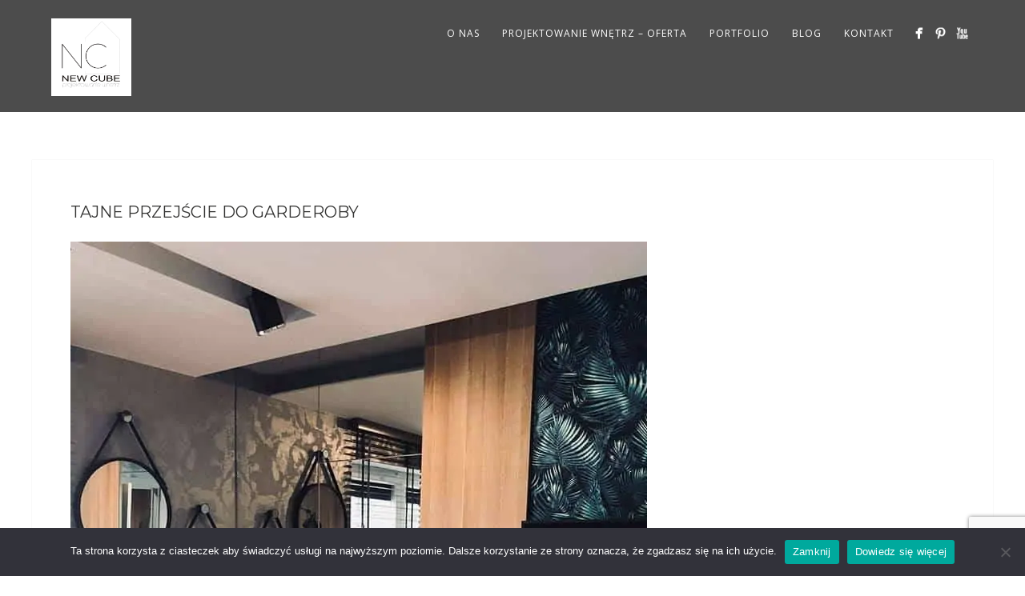

--- FILE ---
content_type: text/html; charset=UTF-8
request_url: https://newcube.pl/portfolio/tajne-przejscie-do-garderoby/
body_size: 9222
content:
<!DOCTYPE html>
<html lang="pl-PL" prefix="og: https://ogp.me/ns#">
<head>
<meta http-equiv="Content-Type" content="text/html; charset=UTF-8" />
<title>TAJNE PRZEJŚCIE DO GARDEROBY - New Cube - Aranżacja i projektowanie wnętrz Wrocław</title>
<!-- facebook meta tag for image -->
<meta property="og:image" content="https://newcube.pl/wp-content/uploads/2020/11/projekty-wnetrz-wroclaw-newcube-5.jpg"/>
<!-- Google+ meta tag for image -->
<meta itemprop="image" content="https://newcube.pl/wp-content/uploads/2020/11/projekty-wnetrz-wroclaw-newcube-5.jpg">
<!-- Mobile Devices Viewport Resset-->
<meta name="viewport" content="width=device-width, initial-scale=1.0, maximum-scale=1">
<meta name="apple-mobile-web-app-capable" content="yes">
<!-- <meta name="viewport" content="initial-scale=1.0, user-scalable=1" /> -->
<link rel="alternate" type="application/rss+xml" title="New Cube &#8211; Aranżacja i projektowanie wnętrz Wrocław RSS" href="https://newcube.pl/feed/" />
<link rel="pingback" href="https://newcube.pl/xmlrpc.php" />
<link rel="shortcut icon" type="image/x-icon" href="https://newcube.pl/wp-content/uploads/2015/09/logo2.png" />
<!--[if lt IE 9]>
<script src="https://newcube.pl/wp-content/themes/thestory/js/html5shiv.js"></script>
<![endif]-->
<!-- Optymalizacja wyszukiwarek według Rank Math - https://rankmath.com/ -->
<meta name="description" content="Zaprojektowane ukryte drzwi do garderoby, optycznie powiększają projektowaną przestrzeń."/>
<meta name="robots" content="follow, index, max-snippet:-1, max-video-preview:-1, max-image-preview:large"/>
<link rel="canonical" href="https://newcube.pl/portfolio/tajne-przejscie-do-garderoby/" />
<meta property="og:locale" content="pl_PL" />
<meta property="og:type" content="article" />
<meta property="og:title" content="TAJNE PRZEJŚCIE DO GARDEROBY - New Cube - Aranżacja i projektowanie wnętrz Wrocław" />
<meta property="og:description" content="Zaprojektowane ukryte drzwi do garderoby, optycznie powiększają projektowaną przestrzeń." />
<meta property="og:url" content="https://newcube.pl/portfolio/tajne-przejscie-do-garderoby/" />
<meta property="og:site_name" content="New Cube - Aranżacja i projektowanie wnętrz Wrocław" />
<meta property="og:updated_time" content="2021-01-12T21:16:28+02:00" />
<meta property="og:image" content="https://newcube.pl/wp-content/uploads/2020/11/projekty-wnetrz-wroclaw-newcube-5.jpg" />
<meta property="og:image:secure_url" content="https://newcube.pl/wp-content/uploads/2020/11/projekty-wnetrz-wroclaw-newcube-5.jpg" />
<meta property="og:image:width" content="720" />
<meta property="og:image:height" content="960" />
<meta property="og:image:alt" content="TAJNE PRZEJŚCIE DO GARDEROBY" />
<meta property="og:image:type" content="image/jpeg" />
<meta name="twitter:card" content="summary_large_image" />
<meta name="twitter:title" content="TAJNE PRZEJŚCIE DO GARDEROBY - New Cube - Aranżacja i projektowanie wnętrz Wrocław" />
<meta name="twitter:description" content="Zaprojektowane ukryte drzwi do garderoby, optycznie powiększają projektowaną przestrzeń." />
<meta name="twitter:image" content="https://newcube.pl/wp-content/uploads/2020/11/projekty-wnetrz-wroclaw-newcube-5.jpg" />
<!-- /Wtyczka Rank Math WordPress SEO -->
<link rel='dns-prefetch' href='//fonts.googleapis.com' />
<link rel="alternate" type="application/rss+xml" title="New Cube - Aranżacja i projektowanie wnętrz Wrocław &raquo; Kanał z wpisami" href="https://newcube.pl/feed/" />
<link rel="alternate" type="application/rss+xml" title="New Cube - Aranżacja i projektowanie wnętrz Wrocław &raquo; Kanał z komentarzami" href="https://newcube.pl/comments/feed/" />
<link rel="alternate" title="oEmbed (JSON)" type="application/json+oembed" href="https://newcube.pl/wp-json/oembed/1.0/embed?url=https%3A%2F%2Fnewcube.pl%2Fportfolio%2Ftajne-przejscie-do-garderoby%2F" />
<link rel="alternate" title="oEmbed (XML)" type="text/xml+oembed" href="https://newcube.pl/wp-json/oembed/1.0/embed?url=https%3A%2F%2Fnewcube.pl%2Fportfolio%2Ftajne-przejscie-do-garderoby%2F&#038;format=xml" />
<style id='wp-img-auto-sizes-contain-inline-css' type='text/css'>
img:is([sizes=auto i],[sizes^="auto," i]){contain-intrinsic-size:3000px 1500px}
/*# sourceURL=wp-img-auto-sizes-contain-inline-css */
</style>
<style id='wp-block-library-inline-css' type='text/css'>
:root{--wp-block-synced-color:#7a00df;--wp-block-synced-color--rgb:122,0,223;--wp-bound-block-color:var(--wp-block-synced-color);--wp-editor-canvas-background:#ddd;--wp-admin-theme-color:#007cba;--wp-admin-theme-color--rgb:0,124,186;--wp-admin-theme-color-darker-10:#006ba1;--wp-admin-theme-color-darker-10--rgb:0,107,160.5;--wp-admin-theme-color-darker-20:#005a87;--wp-admin-theme-color-darker-20--rgb:0,90,135;--wp-admin-border-width-focus:2px}@media (min-resolution:192dpi){:root{--wp-admin-border-width-focus:1.5px}}.wp-element-button{cursor:pointer}:root .has-very-light-gray-background-color{background-color:#eee}:root .has-very-dark-gray-background-color{background-color:#313131}:root .has-very-light-gray-color{color:#eee}:root .has-very-dark-gray-color{color:#313131}:root .has-vivid-green-cyan-to-vivid-cyan-blue-gradient-background{background:linear-gradient(135deg,#00d084,#0693e3)}:root .has-purple-crush-gradient-background{background:linear-gradient(135deg,#34e2e4,#4721fb 50%,#ab1dfe)}:root .has-hazy-dawn-gradient-background{background:linear-gradient(135deg,#faaca8,#dad0ec)}:root .has-subdued-olive-gradient-background{background:linear-gradient(135deg,#fafae1,#67a671)}:root .has-atomic-cream-gradient-background{background:linear-gradient(135deg,#fdd79a,#004a59)}:root .has-nightshade-gradient-background{background:linear-gradient(135deg,#330968,#31cdcf)}:root .has-midnight-gradient-background{background:linear-gradient(135deg,#020381,#2874fc)}:root{--wp--preset--font-size--normal:16px;--wp--preset--font-size--huge:42px}.has-regular-font-size{font-size:1em}.has-larger-font-size{font-size:2.625em}.has-normal-font-size{font-size:var(--wp--preset--font-size--normal)}.has-huge-font-size{font-size:var(--wp--preset--font-size--huge)}.has-text-align-center{text-align:center}.has-text-align-left{text-align:left}.has-text-align-right{text-align:right}.has-fit-text{white-space:nowrap!important}#end-resizable-editor-section{display:none}.aligncenter{clear:both}.items-justified-left{justify-content:flex-start}.items-justified-center{justify-content:center}.items-justified-right{justify-content:flex-end}.items-justified-space-between{justify-content:space-between}.screen-reader-text{border:0;clip-path:inset(50%);height:1px;margin:-1px;overflow:hidden;padding:0;position:absolute;width:1px;word-wrap:normal!important}.screen-reader-text:focus{background-color:#ddd;clip-path:none;color:#444;display:block;font-size:1em;height:auto;left:5px;line-height:normal;padding:15px 23px 14px;text-decoration:none;top:5px;width:auto;z-index:100000}html :where(.has-border-color){border-style:solid}html :where([style*=border-top-color]){border-top-style:solid}html :where([style*=border-right-color]){border-right-style:solid}html :where([style*=border-bottom-color]){border-bottom-style:solid}html :where([style*=border-left-color]){border-left-style:solid}html :where([style*=border-width]){border-style:solid}html :where([style*=border-top-width]){border-top-style:solid}html :where([style*=border-right-width]){border-right-style:solid}html :where([style*=border-bottom-width]){border-bottom-style:solid}html :where([style*=border-left-width]){border-left-style:solid}html :where(img[class*=wp-image-]){height:auto;max-width:100%}:where(figure){margin:0 0 1em}html :where(.is-position-sticky){--wp-admin--admin-bar--position-offset:var(--wp-admin--admin-bar--height,0px)}@media screen and (max-width:600px){html :where(.is-position-sticky){--wp-admin--admin-bar--position-offset:0px}}
/*# sourceURL=wp-block-library-inline-css */
</style><style id='global-styles-inline-css' type='text/css'>
:root{--wp--preset--aspect-ratio--square: 1;--wp--preset--aspect-ratio--4-3: 4/3;--wp--preset--aspect-ratio--3-4: 3/4;--wp--preset--aspect-ratio--3-2: 3/2;--wp--preset--aspect-ratio--2-3: 2/3;--wp--preset--aspect-ratio--16-9: 16/9;--wp--preset--aspect-ratio--9-16: 9/16;--wp--preset--color--black: #000000;--wp--preset--color--cyan-bluish-gray: #abb8c3;--wp--preset--color--white: #ffffff;--wp--preset--color--pale-pink: #f78da7;--wp--preset--color--vivid-red: #cf2e2e;--wp--preset--color--luminous-vivid-orange: #ff6900;--wp--preset--color--luminous-vivid-amber: #fcb900;--wp--preset--color--light-green-cyan: #7bdcb5;--wp--preset--color--vivid-green-cyan: #00d084;--wp--preset--color--pale-cyan-blue: #8ed1fc;--wp--preset--color--vivid-cyan-blue: #0693e3;--wp--preset--color--vivid-purple: #9b51e0;--wp--preset--gradient--vivid-cyan-blue-to-vivid-purple: linear-gradient(135deg,rgb(6,147,227) 0%,rgb(155,81,224) 100%);--wp--preset--gradient--light-green-cyan-to-vivid-green-cyan: linear-gradient(135deg,rgb(122,220,180) 0%,rgb(0,208,130) 100%);--wp--preset--gradient--luminous-vivid-amber-to-luminous-vivid-orange: linear-gradient(135deg,rgb(252,185,0) 0%,rgb(255,105,0) 100%);--wp--preset--gradient--luminous-vivid-orange-to-vivid-red: linear-gradient(135deg,rgb(255,105,0) 0%,rgb(207,46,46) 100%);--wp--preset--gradient--very-light-gray-to-cyan-bluish-gray: linear-gradient(135deg,rgb(238,238,238) 0%,rgb(169,184,195) 100%);--wp--preset--gradient--cool-to-warm-spectrum: linear-gradient(135deg,rgb(74,234,220) 0%,rgb(151,120,209) 20%,rgb(207,42,186) 40%,rgb(238,44,130) 60%,rgb(251,105,98) 80%,rgb(254,248,76) 100%);--wp--preset--gradient--blush-light-purple: linear-gradient(135deg,rgb(255,206,236) 0%,rgb(152,150,240) 100%);--wp--preset--gradient--blush-bordeaux: linear-gradient(135deg,rgb(254,205,165) 0%,rgb(254,45,45) 50%,rgb(107,0,62) 100%);--wp--preset--gradient--luminous-dusk: linear-gradient(135deg,rgb(255,203,112) 0%,rgb(199,81,192) 50%,rgb(65,88,208) 100%);--wp--preset--gradient--pale-ocean: linear-gradient(135deg,rgb(255,245,203) 0%,rgb(182,227,212) 50%,rgb(51,167,181) 100%);--wp--preset--gradient--electric-grass: linear-gradient(135deg,rgb(202,248,128) 0%,rgb(113,206,126) 100%);--wp--preset--gradient--midnight: linear-gradient(135deg,rgb(2,3,129) 0%,rgb(40,116,252) 100%);--wp--preset--font-size--small: 13px;--wp--preset--font-size--medium: 20px;--wp--preset--font-size--large: 36px;--wp--preset--font-size--x-large: 42px;--wp--preset--spacing--20: 0.44rem;--wp--preset--spacing--30: 0.67rem;--wp--preset--spacing--40: 1rem;--wp--preset--spacing--50: 1.5rem;--wp--preset--spacing--60: 2.25rem;--wp--preset--spacing--70: 3.38rem;--wp--preset--spacing--80: 5.06rem;--wp--preset--shadow--natural: 6px 6px 9px rgba(0, 0, 0, 0.2);--wp--preset--shadow--deep: 12px 12px 50px rgba(0, 0, 0, 0.4);--wp--preset--shadow--sharp: 6px 6px 0px rgba(0, 0, 0, 0.2);--wp--preset--shadow--outlined: 6px 6px 0px -3px rgb(255, 255, 255), 6px 6px rgb(0, 0, 0);--wp--preset--shadow--crisp: 6px 6px 0px rgb(0, 0, 0);}:where(.is-layout-flex){gap: 0.5em;}:where(.is-layout-grid){gap: 0.5em;}body .is-layout-flex{display: flex;}.is-layout-flex{flex-wrap: wrap;align-items: center;}.is-layout-flex > :is(*, div){margin: 0;}body .is-layout-grid{display: grid;}.is-layout-grid > :is(*, div){margin: 0;}:where(.wp-block-columns.is-layout-flex){gap: 2em;}:where(.wp-block-columns.is-layout-grid){gap: 2em;}:where(.wp-block-post-template.is-layout-flex){gap: 1.25em;}:where(.wp-block-post-template.is-layout-grid){gap: 1.25em;}.has-black-color{color: var(--wp--preset--color--black) !important;}.has-cyan-bluish-gray-color{color: var(--wp--preset--color--cyan-bluish-gray) !important;}.has-white-color{color: var(--wp--preset--color--white) !important;}.has-pale-pink-color{color: var(--wp--preset--color--pale-pink) !important;}.has-vivid-red-color{color: var(--wp--preset--color--vivid-red) !important;}.has-luminous-vivid-orange-color{color: var(--wp--preset--color--luminous-vivid-orange) !important;}.has-luminous-vivid-amber-color{color: var(--wp--preset--color--luminous-vivid-amber) !important;}.has-light-green-cyan-color{color: var(--wp--preset--color--light-green-cyan) !important;}.has-vivid-green-cyan-color{color: var(--wp--preset--color--vivid-green-cyan) !important;}.has-pale-cyan-blue-color{color: var(--wp--preset--color--pale-cyan-blue) !important;}.has-vivid-cyan-blue-color{color: var(--wp--preset--color--vivid-cyan-blue) !important;}.has-vivid-purple-color{color: var(--wp--preset--color--vivid-purple) !important;}.has-black-background-color{background-color: var(--wp--preset--color--black) !important;}.has-cyan-bluish-gray-background-color{background-color: var(--wp--preset--color--cyan-bluish-gray) !important;}.has-white-background-color{background-color: var(--wp--preset--color--white) !important;}.has-pale-pink-background-color{background-color: var(--wp--preset--color--pale-pink) !important;}.has-vivid-red-background-color{background-color: var(--wp--preset--color--vivid-red) !important;}.has-luminous-vivid-orange-background-color{background-color: var(--wp--preset--color--luminous-vivid-orange) !important;}.has-luminous-vivid-amber-background-color{background-color: var(--wp--preset--color--luminous-vivid-amber) !important;}.has-light-green-cyan-background-color{background-color: var(--wp--preset--color--light-green-cyan) !important;}.has-vivid-green-cyan-background-color{background-color: var(--wp--preset--color--vivid-green-cyan) !important;}.has-pale-cyan-blue-background-color{background-color: var(--wp--preset--color--pale-cyan-blue) !important;}.has-vivid-cyan-blue-background-color{background-color: var(--wp--preset--color--vivid-cyan-blue) !important;}.has-vivid-purple-background-color{background-color: var(--wp--preset--color--vivid-purple) !important;}.has-black-border-color{border-color: var(--wp--preset--color--black) !important;}.has-cyan-bluish-gray-border-color{border-color: var(--wp--preset--color--cyan-bluish-gray) !important;}.has-white-border-color{border-color: var(--wp--preset--color--white) !important;}.has-pale-pink-border-color{border-color: var(--wp--preset--color--pale-pink) !important;}.has-vivid-red-border-color{border-color: var(--wp--preset--color--vivid-red) !important;}.has-luminous-vivid-orange-border-color{border-color: var(--wp--preset--color--luminous-vivid-orange) !important;}.has-luminous-vivid-amber-border-color{border-color: var(--wp--preset--color--luminous-vivid-amber) !important;}.has-light-green-cyan-border-color{border-color: var(--wp--preset--color--light-green-cyan) !important;}.has-vivid-green-cyan-border-color{border-color: var(--wp--preset--color--vivid-green-cyan) !important;}.has-pale-cyan-blue-border-color{border-color: var(--wp--preset--color--pale-cyan-blue) !important;}.has-vivid-cyan-blue-border-color{border-color: var(--wp--preset--color--vivid-cyan-blue) !important;}.has-vivid-purple-border-color{border-color: var(--wp--preset--color--vivid-purple) !important;}.has-vivid-cyan-blue-to-vivid-purple-gradient-background{background: var(--wp--preset--gradient--vivid-cyan-blue-to-vivid-purple) !important;}.has-light-green-cyan-to-vivid-green-cyan-gradient-background{background: var(--wp--preset--gradient--light-green-cyan-to-vivid-green-cyan) !important;}.has-luminous-vivid-amber-to-luminous-vivid-orange-gradient-background{background: var(--wp--preset--gradient--luminous-vivid-amber-to-luminous-vivid-orange) !important;}.has-luminous-vivid-orange-to-vivid-red-gradient-background{background: var(--wp--preset--gradient--luminous-vivid-orange-to-vivid-red) !important;}.has-very-light-gray-to-cyan-bluish-gray-gradient-background{background: var(--wp--preset--gradient--very-light-gray-to-cyan-bluish-gray) !important;}.has-cool-to-warm-spectrum-gradient-background{background: var(--wp--preset--gradient--cool-to-warm-spectrum) !important;}.has-blush-light-purple-gradient-background{background: var(--wp--preset--gradient--blush-light-purple) !important;}.has-blush-bordeaux-gradient-background{background: var(--wp--preset--gradient--blush-bordeaux) !important;}.has-luminous-dusk-gradient-background{background: var(--wp--preset--gradient--luminous-dusk) !important;}.has-pale-ocean-gradient-background{background: var(--wp--preset--gradient--pale-ocean) !important;}.has-electric-grass-gradient-background{background: var(--wp--preset--gradient--electric-grass) !important;}.has-midnight-gradient-background{background: var(--wp--preset--gradient--midnight) !important;}.has-small-font-size{font-size: var(--wp--preset--font-size--small) !important;}.has-medium-font-size{font-size: var(--wp--preset--font-size--medium) !important;}.has-large-font-size{font-size: var(--wp--preset--font-size--large) !important;}.has-x-large-font-size{font-size: var(--wp--preset--font-size--x-large) !important;}
/*# sourceURL=global-styles-inline-css */
</style>
<style id='classic-theme-styles-inline-css' type='text/css'>
/*! This file is auto-generated */
.wp-block-button__link{color:#fff;background-color:#32373c;border-radius:9999px;box-shadow:none;text-decoration:none;padding:calc(.667em + 2px) calc(1.333em + 2px);font-size:1.125em}.wp-block-file__button{background:#32373c;color:#fff;text-decoration:none}
/*# sourceURL=/wp-includes/css/classic-themes.min.css */
</style>
<!-- <link rel='stylesheet' id='contact-form-7-css' href='https://newcube.pl/wp-content/plugins/contact-form-7/includes/css/styles.css?ver=6.1.4' type='text/css' media='all' /> -->
<!-- <link rel='stylesheet' id='cookie-notice-front-css' href='https://newcube.pl/wp-content/plugins/cookie-notice/css/front.min.css?ver=2.5.11' type='text/css' media='all' /> -->
<link rel="stylesheet" type="text/css" href="//newcube.pl/wp-content/cache/wpfc-minified/d61pinsl/7y46.css" media="all"/>
<link rel='stylesheet' id='pexeto-font-0-css' href='https://fonts.googleapis.com/css?family=Open+Sans%3A400%2C300%2C400italic%2C700&#038;ver=6.9' type='text/css' media='all' />
<link rel='stylesheet' id='pexeto-font-1-css' href='https://fonts.googleapis.com/css?family=Montserrat%3A400%2C700&#038;ver=6.9' type='text/css' media='all' />
<!-- <link rel='stylesheet' id='pexeto-pretty-photo-css' href='https://newcube.pl/wp-content/themes/thestory/css/prettyPhoto.css?ver=1.6.0' type='text/css' media='all' /> -->
<!-- <link rel='stylesheet' id='pexeto-stylesheet-css' href='https://newcube.pl/wp-content/themes/thestory/style.css?ver=1.6.0' type='text/css' media='all' /> -->
<link rel="stylesheet" type="text/css" href="//newcube.pl/wp-content/cache/wpfc-minified/mcnunke3/7y46.css" media="all"/>
<style id='pexeto-stylesheet-inline-css' type='text/css'>
button, .button , input[type="submit"], input[type="button"], 
#submit, .left-arrow:hover,.right-arrow:hover, .ps-left-arrow:hover, 
.ps-right-arrow:hover, .cs-arrows:hover,.nivo-nextNav:hover, .nivo-prevNav:hover,
.scroll-to-top:hover, .services-icon .img-container, .services-thumbnail h3:after,
.pg-pagination a.current, .pg-pagination a:hover, #content-container .wp-pagenavi span.current, 
#content-container .wp-pagenavi a:hover, #blog-pagination a:hover,
.pg-item h2:after, .pc-item h2:after, .ps-icon, .ps-left-arrow:hover, .ps-right-arrow:hover,
.pc-next:hover, .pc-prev:hover, .pc-wrapper .icon-circle, .pg-item .icon-circle, .qg-img .icon-circle,
.ts-arrow:hover, .section-light .section-title:before, .section-light2 .section-title:after,
.section-light-bg .section-title:after, .section-dark .section-title:after,
.woocommerce .widget_price_filter .ui-slider .ui-slider-range,
.woocommerce-page .widget_price_filter .ui-slider .ui-slider-range, 
.controlArrow.prev:hover,.controlArrow.next:hover, .pex-woo-cart-num,
.woocommerce span.onsale, .woocommerce-page span.onsale.woocommerce nav.woocommerce-pagination ul li span.current, .woocommerce-page nav.woocommerce-pagination ul li span.current,
.woocommerce #content nav.woocommerce-pagination ul li span.current, .woocommerce-page #content nav.woocommerce-pagination ul li span.current,
.woocommerce #content nav.woocommerce-pagination ul li span.current, .woocommerce-page #content nav.woocommerce-pagination ul li span.current,
.woocommerce nav.woocommerce-pagination ul li a:hover, .woocommerce-page nav.woocommerce-pagination ul li a:hover,
.woocommerce #content nav.woocommerce-pagination ul li a:hover, .woocommerce-page #content nav.woocommerce-pagination ul li a:hover,
.woocommerce nav.woocommerce-pagination ul li a:focus, .woocommerce-page nav.woocommerce-pagination ul li a:focus,
.woocommerce #content nav.woocommerce-pagination ul li a:focus, .woocommerce-page #content nav.woocommerce-pagination ul li a:focus,
.pt-highlight .pt-title{background-color:#bfbfbf;}a, a:hover, .post-info a:hover, .read-more, .footer-widgets a:hover, .comment-info .reply,
.comment-info .reply a, .comment-info, .post-title a:hover, .post-tags a, .format-aside aside a:hover,
.testimonials-details a, .lp-title a:hover, .woocommerce .star-rating, .woocommerce-page .star-rating,
.woocommerce .star-rating:before, .woocommerce-page .star-rating:before, .tabs .current a,
#wp-calendar tbody td a, .widget_nav_menu li.current-menu-item > a, .archive-page a:hover{color:#bfbfbf;}.accordion-title.current, .read-more, .bypostauthor, .sticky,
.pg-cat-filter a.current{border-color:#bfbfbf;}.pg-element-loading .icon-circle:after{border-top-color:#bfbfbf;}body, .page-wrapper, #sidebar input[type="text"], 
#sidebar input[type="password"], #sidebar textarea, .comment-respond input[type="text"],
.comment-respond textarea{background-color:#ffffff;}body{background-color:#ffffff;}.header-wrapper, .pg-navigation, .mobile.page-template-template-fullscreen-slider-php #header, .mobile.page-template-template-fullscreen-slider-php .header-wrapper{background-color:#ffffff;}
/*# sourceURL=pexeto-stylesheet-inline-css */
</style>
<!-- <link rel='stylesheet' id='wp-pagenavi-css' href='https://newcube.pl/wp-content/plugins/wp-pagenavi/pagenavi-css.css?ver=2.70' type='text/css' media='all' /> -->
<link rel="stylesheet" type="text/css" href="//newcube.pl/wp-content/cache/wpfc-minified/lyzmsi9z/7y46.css" media="all"/>
<script src='//newcube.pl/wp-content/cache/wpfc-minified/77l2584j/7y46.js' type="text/javascript"></script>
<!-- <script type="text/javascript" src="https://newcube.pl/wp-includes/js/jquery/jquery.min.js?ver=3.7.1" id="jquery-core-js"></script> -->
<!-- <script type="text/javascript" src="https://newcube.pl/wp-includes/js/jquery/jquery-migrate.min.js?ver=3.4.1" id="jquery-migrate-js"></script> -->
<link rel="https://api.w.org/" href="https://newcube.pl/wp-json/" /><link rel="EditURI" type="application/rsd+xml" title="RSD" href="https://newcube.pl/xmlrpc.php?rsd" />
<meta name="generator" content="WordPress 6.9" />
<link rel='shortlink' href='https://newcube.pl/?p=5083' />
<!-- styles for Simple Google Map -->
<style type='text/css'>
#SGM {width:100%; height:300px;}
#SGM .infoWindow {line-height:13px; font-size:10px;}
#SGM input {margin:4px 4px 0 0; font-size:10px;}
#SGM input.text {border:solid 1px #ccc; background-color:#fff; padding:2px;}
</style>
<!-- end styles for Simple Google Map -->
<!-- Global site tag (gtag.js) - Google Analytics -->
<script async src="https://www.googletagmanager.com/gtag/js?id=G-V2THR64TGN"></script>
<script>
window.dataLayer = window.dataLayer || [];
function gtag(){dataLayer.push(arguments);}
gtag('js', new Date());
gtag('config', 'G-V2THR64TGN');
</script>
<link rel="icon" href="https://newcube.pl/wp-content/uploads/2020/11/cropped-nadobna-wroclaw-newcube-6-32x32.jpg" sizes="32x32" />
<link rel="icon" href="https://newcube.pl/wp-content/uploads/2020/11/cropped-nadobna-wroclaw-newcube-6-192x192.jpg" sizes="192x192" />
<link rel="apple-touch-icon" href="https://newcube.pl/wp-content/uploads/2020/11/cropped-nadobna-wroclaw-newcube-6-180x180.jpg" />
<meta name="msapplication-TileImage" content="https://newcube.pl/wp-content/uploads/2020/11/cropped-nadobna-wroclaw-newcube-6-270x270.jpg" />
<style type="text/css" id="wp-custom-css">
.csf-content {
background: rgba(0,0,0,0.5);
padding: 1rem;
margin-left: 2rem;
margin-right: 2rem !important;
}
.cs-content, .cs-content h2, .cs-content p{
text-shadow: 0px 0px 4px Black;
}		</style>
</head>
<body class="wp-singular portfolio-template-default single single-portfolio postid-5083 wp-theme-thestory cookies-not-set no-slider dark-header icons-style-light parallax-header">
<div id="main-container" >
<div  class="page-wrapper" >
<!--HEADER -->
<div class="header-wrapper" >
<header id="header">
<div class="section-boxed section-header">
<div id="logo-container">
<a href="https://newcube.pl/"><img src="https://newcube.pl/wp-content/uploads/2021/03/newcube-projektowanie-wnetrz-wroclaw-logo.jpg" alt="Architekt - Projektant – Dekorator wnętrz" /></a>
</div>	
<div class="mobile-nav">
<span class="mob-nav-btn">Menu</span>
</div>
<nav class="navigation-container">
<div id="menu" class="nav-menu">
<ul id="menu-blog-layouts" class="menu-ul"><li id="menu-item-3347" class="menu-item menu-item-type-post_type menu-item-object-page menu-item-has-children menu-item-3347"><a href="https://newcube.pl/o-nas/">O NAS</a>
<ul class="sub-menu">
<li id="menu-item-3349" class="menu-item menu-item-type-post_type menu-item-object-page menu-item-3349"><a href="https://newcube.pl/praca/">PRACA w NEW CUBE</a></li>
</ul>
</li>
<li id="menu-item-3348" class="menu-item menu-item-type-post_type menu-item-object-page menu-item-has-children menu-item-3348"><a href="https://newcube.pl/oferta/">PROJEKTOWANIE WNĘTRZ &#8211; OFERTA</a>
<ul class="sub-menu">
<li id="menu-item-3346" class="menu-item menu-item-type-post_type menu-item-object-page menu-item-3346"><a href="https://newcube.pl/jak-pracujemy/">JAK PRACUJEMY</a></li>
<li id="menu-item-3337" class="menu-item menu-item-type-post_type menu-item-object-page menu-item-3337"><a href="https://newcube.pl/cennik/">CENNIK</a></li>
</ul>
</li>
<li id="menu-item-4256" class="menu-item menu-item-type-post_type menu-item-object-page menu-item-has-children menu-item-4256"><a href="https://newcube.pl/portfolio/">PORTFOLIO</a>
<ul class="sub-menu">
<li id="menu-item-4247" class="menu-item menu-item-type-post_type menu-item-object-page menu-item-4247"><a href="https://newcube.pl/realizacje/">PROJEKTY I REALIZACJE</a></li>
<li id="menu-item-4246" class="menu-item menu-item-type-post_type menu-item-object-page menu-item-4246"><a href="https://newcube.pl/wizualizacje-wnetrz-3d/">WIZUALIZACJE WNĘTRZ 3D</a></li>
<li id="menu-item-5057" class="menu-item menu-item-type-post_type menu-item-object-page menu-item-5057"><a href="https://newcube.pl/w-trakcie/">W TRAKCIE</a></li>
</ul>
</li>
<li id="menu-item-4316" class="menu-item menu-item-type-post_type menu-item-object-page menu-item-4316"><a href="https://newcube.pl/blog/">BLOG</a></li>
<li id="menu-item-3350" class="menu-item menu-item-type-post_type menu-item-object-page menu-item-3350"><a href="https://newcube.pl/kontakt/">KONTAKT</a></li>
</ul>				</div>
<div class="header-buttons">
<div class="social-profiles"><ul class="social-icons">
<li>
<a href="https://www.facebook.com/nc.projekt?fref=ts" target="_blank" >
<div>
<img src="/wp-content/themes/thestory/images/icons_white/facebook.png" alt="" />
</div>
</a>
</li>
<li>
<a href="https://pl.pinterest.com/magdahumieja/" target="_blank" >
<div>
<img src="/wp-content/themes/thestory/images/icons_white/pinterest.png" alt="" />
</div>
</a>
</li>
<li>
<a href="https://www.youtube.com/channel/UC5W7apYI8MwVsIwaybjH2sQ" target="_blank" >
<div>
<img src="/wp-content/themes/thestory/images/icons_white/youtube.png" alt="" />
</div>
</a>
</li>
</ul></div>
</div>
</nav> 
<div class="clear"></div>       
<div id="navigation-line"></div>
</div>
</header><!-- end #header -->
</div>
<div id="content-container" class="content-boxed layout-full">
<div id="full-width" class="content">
<div class="content-box">
<h2 class="content-page-title">TAJNE PRZEJŚCIE DO GARDEROBY</h2>						
<img class="portfolio-featured" src="https://newcube.pl/wp-content/uploads/2020/11/projekty-wnetrz-wroclaw-newcube-5.jpg" />
<p>Zaprojektowane ukryte drzwi do garderoby, optycznie powiększają projektowaną przestrzeń.</p>
<div class="quick-gallery page-masonry"><div class="qg-img" data-defwidth="383"><a href="https://newcube.pl/wp-content/uploads/2020/11/projekty-wnetrz-wroclaw-newcube-5.jpg" data-rel="lightbox[group-50831]" title="" ><img decoding="async" src="https://newcube.pl/wp-content/uploads/2020/11/projekty-wnetrz-wroclaw-newcube-5-383x511.jpg" alt="projekty wnetrz wroclaw newcube 5" title="TAJNE PRZEJŚCIE DO GARDEROBY 1"><div class="qg-overlay"><span class="icon-circle"><span class="pg-icon lightbox-icon"></span></span><span class="qg-title">Aranżacja wnętrz Wrocław</span></div></a></div><div class="qg-img" data-defwidth="383"><a href="https://newcube.pl/wp-content/uploads/2020/11/projekty-wnetrz-wroclaw-newcube-7.jpg" data-rel="lightbox[group-50831]" title="" ><img decoding="async" src="https://newcube.pl/wp-content/uploads/2020/11/projekty-wnetrz-wroclaw-newcube-7-383x348.jpg" alt="projekty wnetrz wroclaw newcube 7" title="TAJNE PRZEJŚCIE DO GARDEROBY 2"><div class="qg-overlay"><span class="icon-circle"><span class="pg-icon lightbox-icon"></span></span><span class="qg-title">Aranżacja wnętrz Wrocław</span></div></a></div><div class="clear"></div></div>
<p>&nbsp;</p>
<p>&nbsp;</p>
<p>&nbsp;</p>
<p>&nbsp;</p>
</div>
</div> <!-- end main content holder (#content/#full-width) -->
<div class="clear"></div>
</div> <!-- end #content-container -->
</div>
<footer id="footer" class="center">
<div class="scroll-to-top"><span></span></div>
<div class="footer-bottom">
<div class="section-boxed">
<span class="copyrights">
&copy; Copyright New Cube Wrocław – Aranżacja i projektowanie wnętrz</span>
<div class="footer-nav">
</div>
<div class="social-profiles"><ul class="social-icons">
<li>
<a href="https://www.facebook.com/nc.projekt?fref=ts" target="_blank" >
<div>
<img src="/wp-content/themes/thestory/images/icons_white/facebook.png" alt="" />
</div>
</a>
</li>
<li>
<a href="https://pl.pinterest.com/magdahumieja/" target="_blank" >
<div>
<img src="/wp-content/themes/thestory/images/icons_white/pinterest.png" alt="" />
</div>
</a>
</li>
<li>
<a href="https://www.youtube.com/channel/UC5W7apYI8MwVsIwaybjH2sQ" target="_blank" >
<div>
<img src="/wp-content/themes/thestory/images/icons_white/youtube.png" alt="" />
</div>
</a>
</li>
</ul></div>
</div>
</div>
</footer> <!-- end #footer-->
</div> <!-- end #main-container -->
<!-- FOOTER ENDS -->
<script type="speculationrules">
{"prefetch":[{"source":"document","where":{"and":[{"href_matches":"/*"},{"not":{"href_matches":["/wp-*.php","/wp-admin/*","/wp-content/uploads/*","/wp-content/*","/wp-content/plugins/*","/wp-content/themes/thestory/*","/*\\?(.+)"]}},{"not":{"selector_matches":"a[rel~=\"nofollow\"]"}},{"not":{"selector_matches":".no-prefetch, .no-prefetch a"}}]},"eagerness":"conservative"}]}
</script>
<script type="text/javascript">var PEXETO = PEXETO || {};PEXETO.ajaxurl="https://newcube.pl/wp-admin/admin-ajax.php";PEXETO.lightboxOptions = {"theme":"pp_default","animation_speed":"normal","overlay_gallery":false,"allow_resize":false};PEXETO.disableRightClick=false;PEXETO.stickyHeader=false;jQuery(document).ready(function($){
PEXETO.init.initSite();$(".pexeto-contact-form").each(function(){
$(this).pexetoContactForm({"wrongCaptchaText":"The text you have entered did not match the text on the image. Please try again.","failText":"An error occurred. Message not sent.","validationErrorText":"Please complete all the fields correctly","messageSentText":"Message sent"});
});});</script><script type="text/javascript" src="https://newcube.pl/wp-includes/js/dist/hooks.min.js?ver=dd5603f07f9220ed27f1" id="wp-hooks-js"></script>
<script type="text/javascript" src="https://newcube.pl/wp-includes/js/dist/i18n.min.js?ver=c26c3dc7bed366793375" id="wp-i18n-js"></script>
<script type="text/javascript" id="wp-i18n-js-after">
/* <![CDATA[ */
wp.i18n.setLocaleData( { 'text direction\u0004ltr': [ 'ltr' ] } );
//# sourceURL=wp-i18n-js-after
/* ]]> */
</script>
<script type="text/javascript" src="https://newcube.pl/wp-content/plugins/contact-form-7/includes/swv/js/index.js?ver=6.1.4" id="swv-js"></script>
<script type="text/javascript" id="contact-form-7-js-translations">
/* <![CDATA[ */
( function( domain, translations ) {
var localeData = translations.locale_data[ domain ] || translations.locale_data.messages;
localeData[""].domain = domain;
wp.i18n.setLocaleData( localeData, domain );
} )( "contact-form-7", {"translation-revision-date":"2025-12-11 12:03:49+0000","generator":"GlotPress\/4.0.3","domain":"messages","locale_data":{"messages":{"":{"domain":"messages","plural-forms":"nplurals=3; plural=(n == 1) ? 0 : ((n % 10 >= 2 && n % 10 <= 4 && (n % 100 < 12 || n % 100 > 14)) ? 1 : 2);","lang":"pl"},"This contact form is placed in the wrong place.":["Ten formularz kontaktowy zosta\u0142 umieszczony w niew\u0142a\u015bciwym miejscu."],"Error:":["B\u0142\u0105d:"]}},"comment":{"reference":"includes\/js\/index.js"}} );
//# sourceURL=contact-form-7-js-translations
/* ]]> */
</script>
<script type="text/javascript" id="contact-form-7-js-before">
/* <![CDATA[ */
var wpcf7 = {
"api": {
"root": "https:\/\/newcube.pl\/wp-json\/",
"namespace": "contact-form-7\/v1"
}
};
//# sourceURL=contact-form-7-js-before
/* ]]> */
</script>
<script type="text/javascript" src="https://newcube.pl/wp-content/plugins/contact-form-7/includes/js/index.js?ver=6.1.4" id="contact-form-7-js"></script>
<script type="text/javascript" id="cookie-notice-front-js-before">
/* <![CDATA[ */
var cnArgs = {"ajaxUrl":"https:\/\/newcube.pl\/wp-admin\/admin-ajax.php","nonce":"cad9c15f62","hideEffect":"fade","position":"bottom","onScroll":false,"onScrollOffset":100,"onClick":false,"cookieName":"cookie_notice_accepted","cookieTime":2592000,"cookieTimeRejected":2592000,"globalCookie":false,"redirection":false,"cache":false,"revokeCookies":false,"revokeCookiesOpt":"automatic"};
//# sourceURL=cookie-notice-front-js-before
/* ]]> */
</script>
<script type="text/javascript" src="https://newcube.pl/wp-content/plugins/cookie-notice/js/front.min.js?ver=2.5.11" id="cookie-notice-front-js"></script>
<script type="text/javascript" src="https://newcube.pl/wp-includes/js/underscore.min.js?ver=1.13.7" id="underscore-js"></script>
<script type="text/javascript" src="https://newcube.pl/wp-content/themes/thestory/js/masonry.js?ver=1.6.0" id="pexeto-masonry-js"></script>
<script type="text/javascript" src="https://newcube.pl/wp-content/themes/thestory/js/main.js?ver=1.6.0" id="pexeto-main-js"></script>
<script type="text/javascript" src="https://newcube.pl/wp-content/themes/thestory/js/portfolio-gallery.js?ver=1.6.0" id="pexeto-portfolio-gallery-js"></script>
<script type="text/javascript" src="https://newcube.pl/wp-includes/js/comment-reply.min.js?ver=6.9" id="comment-reply-js" async="async" data-wp-strategy="async" fetchpriority="low"></script>
<script type="text/javascript" src="https://www.google.com/recaptcha/api.js?render=6LdVjq8mAAAAAOEFofn2HN1nx0QgIllANxkGuqzV&amp;ver=3.0" id="google-recaptcha-js"></script>
<script type="text/javascript" src="https://newcube.pl/wp-includes/js/dist/vendor/wp-polyfill.min.js?ver=3.15.0" id="wp-polyfill-js"></script>
<script type="text/javascript" id="wpcf7-recaptcha-js-before">
/* <![CDATA[ */
var wpcf7_recaptcha = {
"sitekey": "6LdVjq8mAAAAAOEFofn2HN1nx0QgIllANxkGuqzV",
"actions": {
"homepage": "homepage",
"contactform": "contactform"
}
};
//# sourceURL=wpcf7-recaptcha-js-before
/* ]]> */
</script>
<script type="text/javascript" src="https://newcube.pl/wp-content/plugins/contact-form-7/modules/recaptcha/index.js?ver=6.1.4" id="wpcf7-recaptcha-js"></script>
<!-- Cookie Notice plugin v2.5.11 by Hu-manity.co https://hu-manity.co/ -->
<div id="cookie-notice" role="dialog" class="cookie-notice-hidden cookie-revoke-hidden cn-position-bottom" aria-label="Cookie Notice" style="background-color: rgba(50,50,58,1);"><div class="cookie-notice-container" style="color: #fff"><span id="cn-notice-text" class="cn-text-container">Ta strona korzysta z ciasteczek aby świadczyć usługi na najwyższym poziomie. Dalsze korzystanie ze strony oznacza, że zgadzasz się na ich użycie.</span><span id="cn-notice-buttons" class="cn-buttons-container"><button id="cn-accept-cookie" data-cookie-set="accept" class="cn-set-cookie cn-button" aria-label="Zamknij" style="background-color: #00a99d">Zamknij</button><button data-link-url="https://newcube.pl/polityka-prywatnosci-cookies/" data-link-target="_blank" id="cn-more-info" class="cn-more-info cn-button" aria-label="Dowiedz się więcej" style="background-color: #00a99d">Dowiedz się więcej</button></span><button type="button" id="cn-close-notice" data-cookie-set="accept" class="cn-close-icon" aria-label="Nie wyrażam zgody"></button></div>
</div>
<!-- / Cookie Notice plugin --></body>
</html><!-- WP Fastest Cache file was created in 0.347 seconds, on 18 December 2025 @ 09:15 --><!-- need to refresh to see cached version -->

--- FILE ---
content_type: text/html; charset=utf-8
request_url: https://www.google.com/recaptcha/api2/anchor?ar=1&k=6LdVjq8mAAAAAOEFofn2HN1nx0QgIllANxkGuqzV&co=aHR0cHM6Ly9uZXdjdWJlLnBsOjQ0Mw..&hl=en&v=7gg7H51Q-naNfhmCP3_R47ho&size=invisible&anchor-ms=20000&execute-ms=15000&cb=cago7bojrrxa
body_size: 48394
content:
<!DOCTYPE HTML><html dir="ltr" lang="en"><head><meta http-equiv="Content-Type" content="text/html; charset=UTF-8">
<meta http-equiv="X-UA-Compatible" content="IE=edge">
<title>reCAPTCHA</title>
<style type="text/css">
/* cyrillic-ext */
@font-face {
  font-family: 'Roboto';
  font-style: normal;
  font-weight: 400;
  font-stretch: 100%;
  src: url(//fonts.gstatic.com/s/roboto/v48/KFO7CnqEu92Fr1ME7kSn66aGLdTylUAMa3GUBHMdazTgWw.woff2) format('woff2');
  unicode-range: U+0460-052F, U+1C80-1C8A, U+20B4, U+2DE0-2DFF, U+A640-A69F, U+FE2E-FE2F;
}
/* cyrillic */
@font-face {
  font-family: 'Roboto';
  font-style: normal;
  font-weight: 400;
  font-stretch: 100%;
  src: url(//fonts.gstatic.com/s/roboto/v48/KFO7CnqEu92Fr1ME7kSn66aGLdTylUAMa3iUBHMdazTgWw.woff2) format('woff2');
  unicode-range: U+0301, U+0400-045F, U+0490-0491, U+04B0-04B1, U+2116;
}
/* greek-ext */
@font-face {
  font-family: 'Roboto';
  font-style: normal;
  font-weight: 400;
  font-stretch: 100%;
  src: url(//fonts.gstatic.com/s/roboto/v48/KFO7CnqEu92Fr1ME7kSn66aGLdTylUAMa3CUBHMdazTgWw.woff2) format('woff2');
  unicode-range: U+1F00-1FFF;
}
/* greek */
@font-face {
  font-family: 'Roboto';
  font-style: normal;
  font-weight: 400;
  font-stretch: 100%;
  src: url(//fonts.gstatic.com/s/roboto/v48/KFO7CnqEu92Fr1ME7kSn66aGLdTylUAMa3-UBHMdazTgWw.woff2) format('woff2');
  unicode-range: U+0370-0377, U+037A-037F, U+0384-038A, U+038C, U+038E-03A1, U+03A3-03FF;
}
/* math */
@font-face {
  font-family: 'Roboto';
  font-style: normal;
  font-weight: 400;
  font-stretch: 100%;
  src: url(//fonts.gstatic.com/s/roboto/v48/KFO7CnqEu92Fr1ME7kSn66aGLdTylUAMawCUBHMdazTgWw.woff2) format('woff2');
  unicode-range: U+0302-0303, U+0305, U+0307-0308, U+0310, U+0312, U+0315, U+031A, U+0326-0327, U+032C, U+032F-0330, U+0332-0333, U+0338, U+033A, U+0346, U+034D, U+0391-03A1, U+03A3-03A9, U+03B1-03C9, U+03D1, U+03D5-03D6, U+03F0-03F1, U+03F4-03F5, U+2016-2017, U+2034-2038, U+203C, U+2040, U+2043, U+2047, U+2050, U+2057, U+205F, U+2070-2071, U+2074-208E, U+2090-209C, U+20D0-20DC, U+20E1, U+20E5-20EF, U+2100-2112, U+2114-2115, U+2117-2121, U+2123-214F, U+2190, U+2192, U+2194-21AE, U+21B0-21E5, U+21F1-21F2, U+21F4-2211, U+2213-2214, U+2216-22FF, U+2308-230B, U+2310, U+2319, U+231C-2321, U+2336-237A, U+237C, U+2395, U+239B-23B7, U+23D0, U+23DC-23E1, U+2474-2475, U+25AF, U+25B3, U+25B7, U+25BD, U+25C1, U+25CA, U+25CC, U+25FB, U+266D-266F, U+27C0-27FF, U+2900-2AFF, U+2B0E-2B11, U+2B30-2B4C, U+2BFE, U+3030, U+FF5B, U+FF5D, U+1D400-1D7FF, U+1EE00-1EEFF;
}
/* symbols */
@font-face {
  font-family: 'Roboto';
  font-style: normal;
  font-weight: 400;
  font-stretch: 100%;
  src: url(//fonts.gstatic.com/s/roboto/v48/KFO7CnqEu92Fr1ME7kSn66aGLdTylUAMaxKUBHMdazTgWw.woff2) format('woff2');
  unicode-range: U+0001-000C, U+000E-001F, U+007F-009F, U+20DD-20E0, U+20E2-20E4, U+2150-218F, U+2190, U+2192, U+2194-2199, U+21AF, U+21E6-21F0, U+21F3, U+2218-2219, U+2299, U+22C4-22C6, U+2300-243F, U+2440-244A, U+2460-24FF, U+25A0-27BF, U+2800-28FF, U+2921-2922, U+2981, U+29BF, U+29EB, U+2B00-2BFF, U+4DC0-4DFF, U+FFF9-FFFB, U+10140-1018E, U+10190-1019C, U+101A0, U+101D0-101FD, U+102E0-102FB, U+10E60-10E7E, U+1D2C0-1D2D3, U+1D2E0-1D37F, U+1F000-1F0FF, U+1F100-1F1AD, U+1F1E6-1F1FF, U+1F30D-1F30F, U+1F315, U+1F31C, U+1F31E, U+1F320-1F32C, U+1F336, U+1F378, U+1F37D, U+1F382, U+1F393-1F39F, U+1F3A7-1F3A8, U+1F3AC-1F3AF, U+1F3C2, U+1F3C4-1F3C6, U+1F3CA-1F3CE, U+1F3D4-1F3E0, U+1F3ED, U+1F3F1-1F3F3, U+1F3F5-1F3F7, U+1F408, U+1F415, U+1F41F, U+1F426, U+1F43F, U+1F441-1F442, U+1F444, U+1F446-1F449, U+1F44C-1F44E, U+1F453, U+1F46A, U+1F47D, U+1F4A3, U+1F4B0, U+1F4B3, U+1F4B9, U+1F4BB, U+1F4BF, U+1F4C8-1F4CB, U+1F4D6, U+1F4DA, U+1F4DF, U+1F4E3-1F4E6, U+1F4EA-1F4ED, U+1F4F7, U+1F4F9-1F4FB, U+1F4FD-1F4FE, U+1F503, U+1F507-1F50B, U+1F50D, U+1F512-1F513, U+1F53E-1F54A, U+1F54F-1F5FA, U+1F610, U+1F650-1F67F, U+1F687, U+1F68D, U+1F691, U+1F694, U+1F698, U+1F6AD, U+1F6B2, U+1F6B9-1F6BA, U+1F6BC, U+1F6C6-1F6CF, U+1F6D3-1F6D7, U+1F6E0-1F6EA, U+1F6F0-1F6F3, U+1F6F7-1F6FC, U+1F700-1F7FF, U+1F800-1F80B, U+1F810-1F847, U+1F850-1F859, U+1F860-1F887, U+1F890-1F8AD, U+1F8B0-1F8BB, U+1F8C0-1F8C1, U+1F900-1F90B, U+1F93B, U+1F946, U+1F984, U+1F996, U+1F9E9, U+1FA00-1FA6F, U+1FA70-1FA7C, U+1FA80-1FA89, U+1FA8F-1FAC6, U+1FACE-1FADC, U+1FADF-1FAE9, U+1FAF0-1FAF8, U+1FB00-1FBFF;
}
/* vietnamese */
@font-face {
  font-family: 'Roboto';
  font-style: normal;
  font-weight: 400;
  font-stretch: 100%;
  src: url(//fonts.gstatic.com/s/roboto/v48/KFO7CnqEu92Fr1ME7kSn66aGLdTylUAMa3OUBHMdazTgWw.woff2) format('woff2');
  unicode-range: U+0102-0103, U+0110-0111, U+0128-0129, U+0168-0169, U+01A0-01A1, U+01AF-01B0, U+0300-0301, U+0303-0304, U+0308-0309, U+0323, U+0329, U+1EA0-1EF9, U+20AB;
}
/* latin-ext */
@font-face {
  font-family: 'Roboto';
  font-style: normal;
  font-weight: 400;
  font-stretch: 100%;
  src: url(//fonts.gstatic.com/s/roboto/v48/KFO7CnqEu92Fr1ME7kSn66aGLdTylUAMa3KUBHMdazTgWw.woff2) format('woff2');
  unicode-range: U+0100-02BA, U+02BD-02C5, U+02C7-02CC, U+02CE-02D7, U+02DD-02FF, U+0304, U+0308, U+0329, U+1D00-1DBF, U+1E00-1E9F, U+1EF2-1EFF, U+2020, U+20A0-20AB, U+20AD-20C0, U+2113, U+2C60-2C7F, U+A720-A7FF;
}
/* latin */
@font-face {
  font-family: 'Roboto';
  font-style: normal;
  font-weight: 400;
  font-stretch: 100%;
  src: url(//fonts.gstatic.com/s/roboto/v48/KFO7CnqEu92Fr1ME7kSn66aGLdTylUAMa3yUBHMdazQ.woff2) format('woff2');
  unicode-range: U+0000-00FF, U+0131, U+0152-0153, U+02BB-02BC, U+02C6, U+02DA, U+02DC, U+0304, U+0308, U+0329, U+2000-206F, U+20AC, U+2122, U+2191, U+2193, U+2212, U+2215, U+FEFF, U+FFFD;
}
/* cyrillic-ext */
@font-face {
  font-family: 'Roboto';
  font-style: normal;
  font-weight: 500;
  font-stretch: 100%;
  src: url(//fonts.gstatic.com/s/roboto/v48/KFO7CnqEu92Fr1ME7kSn66aGLdTylUAMa3GUBHMdazTgWw.woff2) format('woff2');
  unicode-range: U+0460-052F, U+1C80-1C8A, U+20B4, U+2DE0-2DFF, U+A640-A69F, U+FE2E-FE2F;
}
/* cyrillic */
@font-face {
  font-family: 'Roboto';
  font-style: normal;
  font-weight: 500;
  font-stretch: 100%;
  src: url(//fonts.gstatic.com/s/roboto/v48/KFO7CnqEu92Fr1ME7kSn66aGLdTylUAMa3iUBHMdazTgWw.woff2) format('woff2');
  unicode-range: U+0301, U+0400-045F, U+0490-0491, U+04B0-04B1, U+2116;
}
/* greek-ext */
@font-face {
  font-family: 'Roboto';
  font-style: normal;
  font-weight: 500;
  font-stretch: 100%;
  src: url(//fonts.gstatic.com/s/roboto/v48/KFO7CnqEu92Fr1ME7kSn66aGLdTylUAMa3CUBHMdazTgWw.woff2) format('woff2');
  unicode-range: U+1F00-1FFF;
}
/* greek */
@font-face {
  font-family: 'Roboto';
  font-style: normal;
  font-weight: 500;
  font-stretch: 100%;
  src: url(//fonts.gstatic.com/s/roboto/v48/KFO7CnqEu92Fr1ME7kSn66aGLdTylUAMa3-UBHMdazTgWw.woff2) format('woff2');
  unicode-range: U+0370-0377, U+037A-037F, U+0384-038A, U+038C, U+038E-03A1, U+03A3-03FF;
}
/* math */
@font-face {
  font-family: 'Roboto';
  font-style: normal;
  font-weight: 500;
  font-stretch: 100%;
  src: url(//fonts.gstatic.com/s/roboto/v48/KFO7CnqEu92Fr1ME7kSn66aGLdTylUAMawCUBHMdazTgWw.woff2) format('woff2');
  unicode-range: U+0302-0303, U+0305, U+0307-0308, U+0310, U+0312, U+0315, U+031A, U+0326-0327, U+032C, U+032F-0330, U+0332-0333, U+0338, U+033A, U+0346, U+034D, U+0391-03A1, U+03A3-03A9, U+03B1-03C9, U+03D1, U+03D5-03D6, U+03F0-03F1, U+03F4-03F5, U+2016-2017, U+2034-2038, U+203C, U+2040, U+2043, U+2047, U+2050, U+2057, U+205F, U+2070-2071, U+2074-208E, U+2090-209C, U+20D0-20DC, U+20E1, U+20E5-20EF, U+2100-2112, U+2114-2115, U+2117-2121, U+2123-214F, U+2190, U+2192, U+2194-21AE, U+21B0-21E5, U+21F1-21F2, U+21F4-2211, U+2213-2214, U+2216-22FF, U+2308-230B, U+2310, U+2319, U+231C-2321, U+2336-237A, U+237C, U+2395, U+239B-23B7, U+23D0, U+23DC-23E1, U+2474-2475, U+25AF, U+25B3, U+25B7, U+25BD, U+25C1, U+25CA, U+25CC, U+25FB, U+266D-266F, U+27C0-27FF, U+2900-2AFF, U+2B0E-2B11, U+2B30-2B4C, U+2BFE, U+3030, U+FF5B, U+FF5D, U+1D400-1D7FF, U+1EE00-1EEFF;
}
/* symbols */
@font-face {
  font-family: 'Roboto';
  font-style: normal;
  font-weight: 500;
  font-stretch: 100%;
  src: url(//fonts.gstatic.com/s/roboto/v48/KFO7CnqEu92Fr1ME7kSn66aGLdTylUAMaxKUBHMdazTgWw.woff2) format('woff2');
  unicode-range: U+0001-000C, U+000E-001F, U+007F-009F, U+20DD-20E0, U+20E2-20E4, U+2150-218F, U+2190, U+2192, U+2194-2199, U+21AF, U+21E6-21F0, U+21F3, U+2218-2219, U+2299, U+22C4-22C6, U+2300-243F, U+2440-244A, U+2460-24FF, U+25A0-27BF, U+2800-28FF, U+2921-2922, U+2981, U+29BF, U+29EB, U+2B00-2BFF, U+4DC0-4DFF, U+FFF9-FFFB, U+10140-1018E, U+10190-1019C, U+101A0, U+101D0-101FD, U+102E0-102FB, U+10E60-10E7E, U+1D2C0-1D2D3, U+1D2E0-1D37F, U+1F000-1F0FF, U+1F100-1F1AD, U+1F1E6-1F1FF, U+1F30D-1F30F, U+1F315, U+1F31C, U+1F31E, U+1F320-1F32C, U+1F336, U+1F378, U+1F37D, U+1F382, U+1F393-1F39F, U+1F3A7-1F3A8, U+1F3AC-1F3AF, U+1F3C2, U+1F3C4-1F3C6, U+1F3CA-1F3CE, U+1F3D4-1F3E0, U+1F3ED, U+1F3F1-1F3F3, U+1F3F5-1F3F7, U+1F408, U+1F415, U+1F41F, U+1F426, U+1F43F, U+1F441-1F442, U+1F444, U+1F446-1F449, U+1F44C-1F44E, U+1F453, U+1F46A, U+1F47D, U+1F4A3, U+1F4B0, U+1F4B3, U+1F4B9, U+1F4BB, U+1F4BF, U+1F4C8-1F4CB, U+1F4D6, U+1F4DA, U+1F4DF, U+1F4E3-1F4E6, U+1F4EA-1F4ED, U+1F4F7, U+1F4F9-1F4FB, U+1F4FD-1F4FE, U+1F503, U+1F507-1F50B, U+1F50D, U+1F512-1F513, U+1F53E-1F54A, U+1F54F-1F5FA, U+1F610, U+1F650-1F67F, U+1F687, U+1F68D, U+1F691, U+1F694, U+1F698, U+1F6AD, U+1F6B2, U+1F6B9-1F6BA, U+1F6BC, U+1F6C6-1F6CF, U+1F6D3-1F6D7, U+1F6E0-1F6EA, U+1F6F0-1F6F3, U+1F6F7-1F6FC, U+1F700-1F7FF, U+1F800-1F80B, U+1F810-1F847, U+1F850-1F859, U+1F860-1F887, U+1F890-1F8AD, U+1F8B0-1F8BB, U+1F8C0-1F8C1, U+1F900-1F90B, U+1F93B, U+1F946, U+1F984, U+1F996, U+1F9E9, U+1FA00-1FA6F, U+1FA70-1FA7C, U+1FA80-1FA89, U+1FA8F-1FAC6, U+1FACE-1FADC, U+1FADF-1FAE9, U+1FAF0-1FAF8, U+1FB00-1FBFF;
}
/* vietnamese */
@font-face {
  font-family: 'Roboto';
  font-style: normal;
  font-weight: 500;
  font-stretch: 100%;
  src: url(//fonts.gstatic.com/s/roboto/v48/KFO7CnqEu92Fr1ME7kSn66aGLdTylUAMa3OUBHMdazTgWw.woff2) format('woff2');
  unicode-range: U+0102-0103, U+0110-0111, U+0128-0129, U+0168-0169, U+01A0-01A1, U+01AF-01B0, U+0300-0301, U+0303-0304, U+0308-0309, U+0323, U+0329, U+1EA0-1EF9, U+20AB;
}
/* latin-ext */
@font-face {
  font-family: 'Roboto';
  font-style: normal;
  font-weight: 500;
  font-stretch: 100%;
  src: url(//fonts.gstatic.com/s/roboto/v48/KFO7CnqEu92Fr1ME7kSn66aGLdTylUAMa3KUBHMdazTgWw.woff2) format('woff2');
  unicode-range: U+0100-02BA, U+02BD-02C5, U+02C7-02CC, U+02CE-02D7, U+02DD-02FF, U+0304, U+0308, U+0329, U+1D00-1DBF, U+1E00-1E9F, U+1EF2-1EFF, U+2020, U+20A0-20AB, U+20AD-20C0, U+2113, U+2C60-2C7F, U+A720-A7FF;
}
/* latin */
@font-face {
  font-family: 'Roboto';
  font-style: normal;
  font-weight: 500;
  font-stretch: 100%;
  src: url(//fonts.gstatic.com/s/roboto/v48/KFO7CnqEu92Fr1ME7kSn66aGLdTylUAMa3yUBHMdazQ.woff2) format('woff2');
  unicode-range: U+0000-00FF, U+0131, U+0152-0153, U+02BB-02BC, U+02C6, U+02DA, U+02DC, U+0304, U+0308, U+0329, U+2000-206F, U+20AC, U+2122, U+2191, U+2193, U+2212, U+2215, U+FEFF, U+FFFD;
}
/* cyrillic-ext */
@font-face {
  font-family: 'Roboto';
  font-style: normal;
  font-weight: 900;
  font-stretch: 100%;
  src: url(//fonts.gstatic.com/s/roboto/v48/KFO7CnqEu92Fr1ME7kSn66aGLdTylUAMa3GUBHMdazTgWw.woff2) format('woff2');
  unicode-range: U+0460-052F, U+1C80-1C8A, U+20B4, U+2DE0-2DFF, U+A640-A69F, U+FE2E-FE2F;
}
/* cyrillic */
@font-face {
  font-family: 'Roboto';
  font-style: normal;
  font-weight: 900;
  font-stretch: 100%;
  src: url(//fonts.gstatic.com/s/roboto/v48/KFO7CnqEu92Fr1ME7kSn66aGLdTylUAMa3iUBHMdazTgWw.woff2) format('woff2');
  unicode-range: U+0301, U+0400-045F, U+0490-0491, U+04B0-04B1, U+2116;
}
/* greek-ext */
@font-face {
  font-family: 'Roboto';
  font-style: normal;
  font-weight: 900;
  font-stretch: 100%;
  src: url(//fonts.gstatic.com/s/roboto/v48/KFO7CnqEu92Fr1ME7kSn66aGLdTylUAMa3CUBHMdazTgWw.woff2) format('woff2');
  unicode-range: U+1F00-1FFF;
}
/* greek */
@font-face {
  font-family: 'Roboto';
  font-style: normal;
  font-weight: 900;
  font-stretch: 100%;
  src: url(//fonts.gstatic.com/s/roboto/v48/KFO7CnqEu92Fr1ME7kSn66aGLdTylUAMa3-UBHMdazTgWw.woff2) format('woff2');
  unicode-range: U+0370-0377, U+037A-037F, U+0384-038A, U+038C, U+038E-03A1, U+03A3-03FF;
}
/* math */
@font-face {
  font-family: 'Roboto';
  font-style: normal;
  font-weight: 900;
  font-stretch: 100%;
  src: url(//fonts.gstatic.com/s/roboto/v48/KFO7CnqEu92Fr1ME7kSn66aGLdTylUAMawCUBHMdazTgWw.woff2) format('woff2');
  unicode-range: U+0302-0303, U+0305, U+0307-0308, U+0310, U+0312, U+0315, U+031A, U+0326-0327, U+032C, U+032F-0330, U+0332-0333, U+0338, U+033A, U+0346, U+034D, U+0391-03A1, U+03A3-03A9, U+03B1-03C9, U+03D1, U+03D5-03D6, U+03F0-03F1, U+03F4-03F5, U+2016-2017, U+2034-2038, U+203C, U+2040, U+2043, U+2047, U+2050, U+2057, U+205F, U+2070-2071, U+2074-208E, U+2090-209C, U+20D0-20DC, U+20E1, U+20E5-20EF, U+2100-2112, U+2114-2115, U+2117-2121, U+2123-214F, U+2190, U+2192, U+2194-21AE, U+21B0-21E5, U+21F1-21F2, U+21F4-2211, U+2213-2214, U+2216-22FF, U+2308-230B, U+2310, U+2319, U+231C-2321, U+2336-237A, U+237C, U+2395, U+239B-23B7, U+23D0, U+23DC-23E1, U+2474-2475, U+25AF, U+25B3, U+25B7, U+25BD, U+25C1, U+25CA, U+25CC, U+25FB, U+266D-266F, U+27C0-27FF, U+2900-2AFF, U+2B0E-2B11, U+2B30-2B4C, U+2BFE, U+3030, U+FF5B, U+FF5D, U+1D400-1D7FF, U+1EE00-1EEFF;
}
/* symbols */
@font-face {
  font-family: 'Roboto';
  font-style: normal;
  font-weight: 900;
  font-stretch: 100%;
  src: url(//fonts.gstatic.com/s/roboto/v48/KFO7CnqEu92Fr1ME7kSn66aGLdTylUAMaxKUBHMdazTgWw.woff2) format('woff2');
  unicode-range: U+0001-000C, U+000E-001F, U+007F-009F, U+20DD-20E0, U+20E2-20E4, U+2150-218F, U+2190, U+2192, U+2194-2199, U+21AF, U+21E6-21F0, U+21F3, U+2218-2219, U+2299, U+22C4-22C6, U+2300-243F, U+2440-244A, U+2460-24FF, U+25A0-27BF, U+2800-28FF, U+2921-2922, U+2981, U+29BF, U+29EB, U+2B00-2BFF, U+4DC0-4DFF, U+FFF9-FFFB, U+10140-1018E, U+10190-1019C, U+101A0, U+101D0-101FD, U+102E0-102FB, U+10E60-10E7E, U+1D2C0-1D2D3, U+1D2E0-1D37F, U+1F000-1F0FF, U+1F100-1F1AD, U+1F1E6-1F1FF, U+1F30D-1F30F, U+1F315, U+1F31C, U+1F31E, U+1F320-1F32C, U+1F336, U+1F378, U+1F37D, U+1F382, U+1F393-1F39F, U+1F3A7-1F3A8, U+1F3AC-1F3AF, U+1F3C2, U+1F3C4-1F3C6, U+1F3CA-1F3CE, U+1F3D4-1F3E0, U+1F3ED, U+1F3F1-1F3F3, U+1F3F5-1F3F7, U+1F408, U+1F415, U+1F41F, U+1F426, U+1F43F, U+1F441-1F442, U+1F444, U+1F446-1F449, U+1F44C-1F44E, U+1F453, U+1F46A, U+1F47D, U+1F4A3, U+1F4B0, U+1F4B3, U+1F4B9, U+1F4BB, U+1F4BF, U+1F4C8-1F4CB, U+1F4D6, U+1F4DA, U+1F4DF, U+1F4E3-1F4E6, U+1F4EA-1F4ED, U+1F4F7, U+1F4F9-1F4FB, U+1F4FD-1F4FE, U+1F503, U+1F507-1F50B, U+1F50D, U+1F512-1F513, U+1F53E-1F54A, U+1F54F-1F5FA, U+1F610, U+1F650-1F67F, U+1F687, U+1F68D, U+1F691, U+1F694, U+1F698, U+1F6AD, U+1F6B2, U+1F6B9-1F6BA, U+1F6BC, U+1F6C6-1F6CF, U+1F6D3-1F6D7, U+1F6E0-1F6EA, U+1F6F0-1F6F3, U+1F6F7-1F6FC, U+1F700-1F7FF, U+1F800-1F80B, U+1F810-1F847, U+1F850-1F859, U+1F860-1F887, U+1F890-1F8AD, U+1F8B0-1F8BB, U+1F8C0-1F8C1, U+1F900-1F90B, U+1F93B, U+1F946, U+1F984, U+1F996, U+1F9E9, U+1FA00-1FA6F, U+1FA70-1FA7C, U+1FA80-1FA89, U+1FA8F-1FAC6, U+1FACE-1FADC, U+1FADF-1FAE9, U+1FAF0-1FAF8, U+1FB00-1FBFF;
}
/* vietnamese */
@font-face {
  font-family: 'Roboto';
  font-style: normal;
  font-weight: 900;
  font-stretch: 100%;
  src: url(//fonts.gstatic.com/s/roboto/v48/KFO7CnqEu92Fr1ME7kSn66aGLdTylUAMa3OUBHMdazTgWw.woff2) format('woff2');
  unicode-range: U+0102-0103, U+0110-0111, U+0128-0129, U+0168-0169, U+01A0-01A1, U+01AF-01B0, U+0300-0301, U+0303-0304, U+0308-0309, U+0323, U+0329, U+1EA0-1EF9, U+20AB;
}
/* latin-ext */
@font-face {
  font-family: 'Roboto';
  font-style: normal;
  font-weight: 900;
  font-stretch: 100%;
  src: url(//fonts.gstatic.com/s/roboto/v48/KFO7CnqEu92Fr1ME7kSn66aGLdTylUAMa3KUBHMdazTgWw.woff2) format('woff2');
  unicode-range: U+0100-02BA, U+02BD-02C5, U+02C7-02CC, U+02CE-02D7, U+02DD-02FF, U+0304, U+0308, U+0329, U+1D00-1DBF, U+1E00-1E9F, U+1EF2-1EFF, U+2020, U+20A0-20AB, U+20AD-20C0, U+2113, U+2C60-2C7F, U+A720-A7FF;
}
/* latin */
@font-face {
  font-family: 'Roboto';
  font-style: normal;
  font-weight: 900;
  font-stretch: 100%;
  src: url(//fonts.gstatic.com/s/roboto/v48/KFO7CnqEu92Fr1ME7kSn66aGLdTylUAMa3yUBHMdazQ.woff2) format('woff2');
  unicode-range: U+0000-00FF, U+0131, U+0152-0153, U+02BB-02BC, U+02C6, U+02DA, U+02DC, U+0304, U+0308, U+0329, U+2000-206F, U+20AC, U+2122, U+2191, U+2193, U+2212, U+2215, U+FEFF, U+FFFD;
}

</style>
<link rel="stylesheet" type="text/css" href="https://www.gstatic.com/recaptcha/releases/7gg7H51Q-naNfhmCP3_R47ho/styles__ltr.css">
<script nonce="mjQdPPW8QLkDzLM509m8WA" type="text/javascript">window['__recaptcha_api'] = 'https://www.google.com/recaptcha/api2/';</script>
<script type="text/javascript" src="https://www.gstatic.com/recaptcha/releases/7gg7H51Q-naNfhmCP3_R47ho/recaptcha__en.js" nonce="mjQdPPW8QLkDzLM509m8WA">
      
    </script></head>
<body><div id="rc-anchor-alert" class="rc-anchor-alert"></div>
<input type="hidden" id="recaptcha-token" value="[base64]">
<script type="text/javascript" nonce="mjQdPPW8QLkDzLM509m8WA">
      recaptcha.anchor.Main.init("[\x22ainput\x22,[\x22bgdata\x22,\x22\x22,\[base64]/[base64]/[base64]/KE4oMTI0LHYsdi5HKSxMWihsLHYpKTpOKDEyNCx2LGwpLFYpLHYpLFQpKSxGKDE3MSx2KX0scjc9ZnVuY3Rpb24obCl7cmV0dXJuIGx9LEM9ZnVuY3Rpb24obCxWLHYpe04odixsLFYpLFZbYWtdPTI3OTZ9LG49ZnVuY3Rpb24obCxWKXtWLlg9KChWLlg/[base64]/[base64]/[base64]/[base64]/[base64]/[base64]/[base64]/[base64]/[base64]/[base64]/[base64]\\u003d\x22,\[base64]\\u003d\x22,\x22wqlMwr1mwoFkw4R5NMKBJRvCo8Oqw7zCucKaWHhHwoJpWDtrw4vDvnPCrEIrTsOpGkPDqlLDt8KKwp7DhggTw4DCksKJw68kXsKvwr/DjiPDuE7DjCYEwrTDvVDDnW8EJMOlDsK7wrHDuz3DjgnDqcKfwq8Ywq9PCsOYw6YGw7sbZMKKwqgzJMOmWmVJA8O2O8OlSQ5Nw5sJwrbCrMOGwqRrwpfCpCvDpTlmcRzCuC/DgMK2w6BswpvDnDTCuC0ywqDCu8Kdw6DCvDYNwoLDmFLCjcKzYcK4w6nDjcKRwrHDmEITwqhHwp3Cj8OiBcKIwo7ChSA8ATRtRsKUwolSTgwuwphVScKFw7HCsMOXIxXDncO5WMKKU8KRM1UgwobCqcKuen3Cm8KTInzCnMKib8Kywoo8aDfChMK5wobDrMOORsK/w50Yw453IwkON21Lw7jCq8OqU0JNIcOew47ClsORwrB7wonDmnRzMcKSw4x/ISfCssKtw7XDjXXDpgnDoMK8w6dfZidpw4Uow63DjcK2w6lhwozDgQMBwozCjsOtHkd5wrBDw7cNw4kCwr8hFcOvw41qan4nFXDCoVYUJEk4wp7Cv3tmBmfDkQjDq8KcEsO2QXLCv3p/[base64]/[base64]/CnADDlsKaw67CnCUeQcKQSGMmSsOmVcOcwrPDksOTw4QEw77CusOkbFPDkmpvwpzDh1JpYcK2wqJIwrrCuS3CqURVVhMnw7bDosOqw4dmwpwew4nDjMKTGjbDosKCwpAlwp0MFsOBYwPCjMOnwrfCj8O/[base64]/Di2zDtcKVw4DDicOgwpU5NMOYJgdzRWgjABnCoGrCrxTCvQjDv0UCLcKWOMOHwq/[base64]/AMKIbS8Owq3CusOqw544Fi0+bcKkX8KQdsKMXRoww4pFw41vX8KeTMOPGcOhVMO6w45Rw7/CgsKzw6fCm3cdeMO/w4QRwq/[base64]/Cg34kwqQsCsOzw44OwrFzM1J/LTMYw5IlBsK/w4/DhRg/cBzCnsKMc2jCk8OCw6xkBj9UGn3DrWLChMKGw6vDscKmNMKtw5w0w67CvcKFA8O4VMOUL2hCw4xKDcOpwr5Lw4XCoGjClsKuEcKuwo/CkUzDu2TCjcKhbFZawpQkXxzCq07DkxbCj8KmLgFJwqXDjmbCn8OgwqjDtcK5IwEPXcO6wrjCqgrDlMKhBExzw7gIwqPDmkbDswg/PMOmw6PCm8OmPl7Dh8KfQi/Ct8OCaT/DosOtW1fDm0skNMK/asO0wp/CqsKswobCtUnDtcKswq9xZ8OXwqd0wpnClFvClwXDn8KUPSLCpR/CrMOVEEjDosOcw7XCoBVcKMKrXDXDu8ORQcOPVsOvw7NBwqNgwr/CtMK+wpvCkMOOwrkgwrDCqcOEwpnDkUXDglpQOixnUxR1wpd/fMOowolEworDsXkBE37CrUAqw7pEw4hJw6nChi3CpX1Fw4nDrmZhwpjDnRLCjHMYwoEFw78Gw7dOOlDCncO2X8OAwqnDqsOdw5lmw7ZHZB9fYC5ocmnCgScbV8OBw77CuScBPVnDhQoPG8Kgw6DDrcOiY8ONw6Bmw64HwpvCiwVHw6F8HDhUfgxQbcO/CcOdwq9hwqHDoMKxwqZKKsKgwqRyEsOzwpcwECAfwr1Fw77Cp8OgcsODwrLDocOqw5nCisOLW3g3MQbChTt2HMO8wpjDlBPDgyLDtDzCmsO1wqkMGyDDhG/DlMO2Q8Omw5Ntw7Aqw7rDvcOgwqYzAwjCiRFsSA86wqbDmsK/BcO3wpXCshhIwqZSJ2TDjsKndsK5AcOsOsOQw4zCpkcIw73CgMK0wqBVwqnCp0LDrsKDYMOlw79+wrbCjizCs299fDjClsKnw5YfTmzCsmnDtsO6SV/[base64]/URrDs8KZwpfDnATCvw/DucKVMFHChsKDVmTDpcOgw7s/wrLDmC15wr/CrwLDtTLDncOIw6fDiHckw6rDm8Kew63DvnTCo8O7w6PDnMKKbMKoHVATFsOWWBdcMVsRw6V/w4fDsCzCnWXDuMOOFR/DvBPCkcOcOMKGwpzCocOUw6gjw63DqnzCtmMsSH5CwqLDtCLCl8K+w73Ct8KgTsOcw4EXJD5Ewr04PBkHLDBqRcODHBLDpsKnNg8bwpUuw5bDgsOMQMK/bx3CpDVOw54WFWrDoFgMA8OMwp/DqG/DkHsnQ8KlLVQswo/Dt2Bfw5IwSsOvwr7Cr8O0ecOGw5LCpw/DsmJfwrpbw5bCmsKowqp0G8OfworDj8Kaw6QOCsKTUsO3E1fCnxXCjsKOwqNyV8KPbsOrw6MadsKAw4/CpgQ3w4fDrHzDmAkCSSdvwr52YsO4wrvCvwjDj8K+w5LDoiQpLsOmacK/[base64]/[base64]/DocOkw4gaw6/[base64]/DtsO1Sgoqw6pBwp3DkTTCmzDCsG/DhsO/wpDCuMKGG8Oew7AeWMOYw6Quwp8yY8OuDy/[base64]/CpCZXw6jCoMO/[base64]/DlxXCn8KuFXcnw5ofJ8K+w7JNBEbClAnCmW8cwqfDnRfDpnTCr8KBTMOawp1xwqvDiXXCh3zDuMKAHwbDnsOCZcKiw4DDgk5NJ1DCrsOKQXPCo28/w5bDvcKrc0LDu8Ocwp4wwrsAeMKZKcKqd1nCrV7CrmIvw7VQeHfCiMKbw7fCnsOswrrCpsOCw5tvwoY7woHCgMKZwrTCrcOdw4Igw7fCsTXCpzVfwozDjcK9wq/[base64]/w40Uw6zDiMOuw5cCw4kIw44Zf8K6w6o8NULDtSJaw5QZw7DCgMOrZRUtYcOUESHDrG3Cqh9oJTIDwpJfwo/CgELDhBTDk3xZwpHCrkXDs2xGwrMlwpDClA7DisKiw79mGUYGOsKqw5DCqsOTw6fDiMOHwpTCjmA+f8Ojw6Vjw4vDjsK1Mmtnwp7DiGgBecK3w4TClcOtCMOYwp4TBcOdCsKpQE9/w6AbDsOcw5LDrQTCgsOAagIhVmQFw7/[base64]/d8KCw6LClcOww5vDqsOYw7d3wp5IwprDpcOuWcKYwr/DhEDDoMKkJlDCmcOYwrgcIhjCk8O8NMOyMMKEw5nCm8K5PUjCh1zDpcKHw71/w4lwwpF9I3YLLERpwqDCrkPCqEFqXWtrw4s3ZhEtGcOlJn1Vw6MtESJZwokuaMKvLsKFeAvDpVHDjsKrw43DuV/Cs8OPHxYkM0/CksKlw57DpsKiEsOREMKPw4zCk3PCucK4HnbDu8K7L8Oow7nDl8KIbF/CuHDCoyTCu8OAVMKpWMOvSsK3woEjCMK0wrjCi8OqBjHCmgl8wozCuG18wpVaw77CvsOCw6w4dsObw4HDm0zDk3PDmcKPCV5zYMOvw4/DtMKAN11Iw5bDkcK+wpV/KcOtw6nDvgpZw7LDhSwVwrfDjD8JwohOWcKSw6wgw6FJcsOgaHrDtHZhccKBw5nCl8KRwrLCvMOTw4dYFz/CnMOZwpvCjRVxJ8ODw4JhEMOMw4hhXsO8woLDmxE8w5huwo/CjABJaMKVwqnDhsOQFsK8wpHDusKlQMO0wr/[base64]/Qy7CsngFWiMHw7DCnMKcWcO7B8OOw68CwpE6w5XCt8KgwqrCpMKzNBLDlGTDqTVgUj7CnsOfwpEXSSlUw73CiH99wqjCkMKNFcKFw7UJwqIrwrdMwpIKwr7DtmzDoUrCiw/CvSbDqhouYcOACMKJaEvDhQvDqysnCsK/wq3CpcKAw7JPWcOjIcOLw6XDq8K/AkPCqcOlwpRuw45ew6TCkMODVWDCscKVGMOww6DCusKdwoEgwroiKwDDssK8cXLCqBbCg0gYKGhdZcOSw4nColdFEFTDp8OiKcO7JsODOGAzRWgYIiHCjGLDo8K0w7LCo8KCwq1cw7rDmkXDvQHCpBnChcOnw6/CqcORwqYbwrwmNBtRWFdVw7rDpkHDpAzClinCsMKBHhB9QHZHwoJFwo18SMKkw7Z/fT7CocKEw5HCsMKyQsOeZcKqw5nCksKcwrXDqzXDl8O/wojDl8KsK0ArwozCgsOywrzDgAxfw6jCmcK5w4LClgsiw4gwBMKzcRLCrMOkw58PY8OLA0HDhFMmPE5ZY8KNw4ZgFhXDl0TCtgpPFltKWxTDtcKzworCkVnDlT4Ka1x5wpwpS3QZw7fDgMKqwpkewqsgw5LDrcKdwqcEwoEZw6TDry7CrCDCrMKtwoXDhQ/CmF3DnsO7w4xww51pwqkEE8KVw4PCszcwUMOxw4g0KcK8ZcOBScO6QR9BbMKMIMOaNGAgSCprw6wxwpjCk3pmNsKuBRpUwoxaYwfCliPDqMKpwoMgwoHDr8K1w57CrSHCu2I7w4F0ccO0wp9Xw4PDkcKcH8KLwr/DoBk6w5Y8DMKgw5csXXhIw4zDp8K6AcOBw5InQSPCucO/acKuw5DCrcOlw61fUsOHwrDCpcKtdMK4VyPDpcOqwqLCmT3DjjbCk8KgwqTDp8O8WMOdwojClMOQdljCh2nDo3TDmMO0wptgwqbDkDN8w6tSwrMNKMK4wpbCjS/[base64]/CosO2wrVywqAyChg7wp3CvMOWVj5PYDvCgMOAw4oAw4sUfUAew5TCoMO4wpbDjWzCisO1wrcLc8OcYFIsKAd2wp7CtUDDmcODB8K2wpgqwoJnw7FfC1rCuGAqOjdYImXCvzbCocKNwpoEw5nCkMOGb8OVw5cMw7bCiGrDhy/[base64]/DhcK6EnNaY8KqM8OjPcKJwqPCs3/[base64]/ZsKMSwJlw6vCvMKnKjNYIkvDu8KFw7DDmnvDjSLCtcODDhTCiMKQw6/Chg1HccKMw6p+EG88VsOdwrPDsxfDlVsfwoVVRcOTFTBKwqXDuMOITns8SxXDq8KWTVnCiyjCn8KiS8OBH0cJwppIdsKuwrPCkR9PJsOeE8KvM0bCmcOQwpQzw6fDgmXDgsKiwpMYaABFw5XDjsKawqptwpFDYcOZVxkzwo7DjcK6IUPCoGjCvF1RUcOdwoV/D8K7A2dZw4zCnxhKYsOoT8OGwqDChMOQPcKww7HDpmrCjMKbVHceLw4RYjPDlTXDtMOZO8K3WcKqSGLDqD8KN1RmRMOLw7Frw4HDqFZSNhA3TMKBwplDQzl5Tig9w4RowohpDkBbSMKKw7hWwoUUTn1EIFFDFDbCmMO5En0mwp/CoMKhKcKrFHjChQDCsTI0UBzDisKpcMKwVsOxwo3DkxnDijQ4w7vDqSvCo8KRwoEiBsKHw7kRwqxowrLCs8K5w6HDj8OcHMKwMFYHCcKvfHw/ZcOgw7bDkzPCiMOOwonCnsOHAxvCtxQTf8OgMAHCmsOrIcOofX3CucK2BsOzL8K/[base64]/wq0HPMOiHsOTBsOcwpLDllDCmy/DvsK8wq/DhcKlwoFyP8OtwoLDswReLDXDmANlw4EawocEw4LCikzCn8Oew5/DmnkNwqfCq8OZHC/Cs8Ovw5pCwrjChD9qwpFHwp4ew5JBw7XDncOqcsONwqYowrtWGcKoJ8O3Tw/Cn3jCncODasKuLcKCwplcwq50HcOEwqQUw49vwo8GCsKRwqzDpMOgfghfw78JwrPCnsO/PsORw7TCrsKAwp92wq/[base64]/CgMKBFEdSw71nGmNCw6EgdzNKAMKtw6bCoC0jcMO0RsOXZcKew7Zcw6vDvz98w4fCuMOwPsOTAMK4IsO5w44HSTrCgU3DmMK6VsO/Zx7Cn20sJC9ZwqQ0w7bDuMOjw6E5dcKBwql3wpnDi1VAwrfDsHfCpsO5JF5ewp1hUlhJw5LDlDnDqsKNJcKNfHInd8ORwqPDgCbCucK3B8KSwqbCoA/CvUYZccKnLkHDlMKowrkWw7HCvivDtQxYw6VoLSLDsMKVXcO2w6fCnzpNUSpkXMKMe8K1DgrCssODFcKNwpIcasKpwpcMOMKLwotVaWzDrcO+worCrsOYw6UGeRlLwpvDoGkrS1LCviUCwrN0wr/CslJ0woIIMSpYw6cWwr/[base64]/BsKhWcOHFDTCkiDDhCFBw5PCkx99MlTCjcOGccOtw6ZDwpIubsOHwoPDlMKlayHDuC1dw5XDjjLDpHcFwoZ/w7LCsn8hXQQXw7nDu21WwobDisK6woEUwq0mwpPCrcKIQncnHCvCmFRoW8KEesOkTnzCqsOTekhQw6HDlsOyw53CvHnChsKibQAMwpZCwqPCog7DlMORw4TChsKTw6DDvcKpwptvaMKyLE5mwr89c2Vjw7JmwqjCqsOmw6lvFcKUNMObHsK2MU/ClWXDujEGw4rCmcODYTE+cHjDrQokLW/CrcKFZ0vCqCTCn13DpXpHw6pwdBfCt8K5XMKrw7jCn8KHw77DlGgPK8O5Rx7Do8KRwrHCk37Cvh/DlcOPecOdFsKYw7Zqw7zChVdPRStfw6U4wqFAODRbIlskwpAEw4IPw4vDtUYgPVzCv8K2w7t9w54yw6LCsMKUw6DDjMKoaMKMKidlwqdWwq1jwqITw5lcwq3DpxTChEnCvcOew6JJNmxOw7rDksKAX8K4fkFhw6wvNy9VEMOvYEQ/e8OQfcOkw57CjcOUVG7ChcO4HwVseUB4w4rCnCjDo1LDjHYFU8OzUA/Cih04bcKlS8OtRMKuwrzDgsKdDDMKw6DCo8KXw6cpBTlrcFfCmwRLw7bCr8K7fVnDkXNGFBLDnnfDgMKZJydsKE/Dsmtaw4kpwqPCrMO4wo7DmFrDocKpDcO4w6HCkhknwrnCkXrDu1YOUlDDjxtswqM4AcO3w6ULw7V9wq4rw6MLw7ZEPsKMw6YIw7rDpTp5M3jClsKEb8KkOMKFw6QcO8OpTzHCpFcUw6rCkXHDnVh5wqUTw4AMJDtvDlLCmQ7CmcONDsKEAAHDpcK/wpYyLykOw6TDpMKPRyrDjjJWw4/DusK+wr3Ct8K3dsKtfHR4QCpSwpIDw6JZw41zw5bCmWzDpXLCogtxw4nDsFAiw7dxY01tw4PCvxjDjcK2NBpoJ07Dr23CvMKrLAvDhcO/w5gVdx0GwoEmd8KyNMKBwpFNwqwPScOsK8Kuw5Ncw7fCj3nCnsKswq4nTcK9w5IIfSvCgWxAJMORZsOULsO0QMKpQUfDhArDtl7Do03DrBTDnsOLw7prwoZUw4zCpcK5w6bChlNjw5YcJMKdwprDiMKdw43Ch1YZdMKOfsKawr0sBS/Du8OEwpQ/McKLXsOHNUrDhsKDw61hPmJgbRTCgAjDiMKkZRzDl35Yw43Cl3zDuxbDisK7LkjDomzCg8O9VnMwwogLw7hEScOlYkdUw4PCpVfDmsKcEXvCnFDCtBBywqrDk2TCr8OhwonCgSRPbMKVbsK2w71LdsKow7E+CMKLwo3CkAJ+SA0ACGnDkx9/w440N1ocUjE6wpcNwrXDqxFDDMOsTUXDpA3CkXfDqcKpc8KVw6RDRxg5wqEzfWw8bsOSenU2wqzDqHM/wqozFMK6bnJzFMKSw7fCkcOiw43DrsKOW8OOwqlbHsKLw5PCpcKxwpjChRoUZyPCs1wfwpLDiEbDhDAwwrs0G8OJwoTDvcOPw6HCsMOULVzDjjE8w6DCrMOjc8K2w64bw6/CnEXDhz/CmETCinRta8O/SC7DvCtew7TDgU89wrZHw7wzM0PDjcO2FcOCcsKBVMOyccKIc8O5XS9UPsK5VMOvf31lw57CvyDCil/CvTnCmG7DnEJnw6UPBMKKEyMJwozCvg1XLx3CjHwzwqrDjU7DjMKxwr3CtkgRw67Dvz0TwqXCh8OFwp/DjsKOC2XCgsKGEzxBwqEJwrBLworCm0TCrg/Dt2VGe8KJw48rUcKnwrMzdVbDrsO0HjwmNMKqw5rDiQPClA1MOTVOwpfCrcOobMKdwp5owp5ywr87w4FKSMKOw5bCpMOfACnDgsOLwqfCpMK6An/DqcOWwqrDoU7CkTnDo8OubTwPFsKUw61kwoTDrFHDvcKeD8KKdx/Dv1jDrMKDEcO7GmIhw6YtcMOowrYvEcO5GhoswobCn8Ohw6RYw6wYQ33CpH0owr3DncK1wrfCpcKmwo1TQzvDsMKfdFULw5fCk8K6B2EFccO/wpzCggjDq8O/QVIqwpzCkMKeMcOBY0/CiMOdw47DksKdw5PDpSRTw4BnUj5Uw5oPeBMwAV/DmsO2OUHCvk/CmWvDhsOFLmXCsMKMCSzCvV/CgFdYD8ORwonCvmvDnXojGmbDjGjDtMKfwrUcWXgqTsOnZsKlwrfCjsOhfgTDqRrDucOIasOuwq7DmsOETWLDuyPDmlp9w7/Dt8OyCcOYRRheS1jDpsKoAMO2CMK3UH/DtMKcdcKAHgzCqinDpcK8Q8Klwo5ow5DCpcObw5nCsU8qAy/Dg0w0wrHCssKzbsKiwrnDrhbCv8OcwqvDjcKgF1fCjsOVKUwzw45pMHLCpsKXw6zDqsOKalJ+w7g9w7bDgl1zw6IxemTCjCF+wp7Dv1DDgUPDvsKpXWHDvMOewqTDmMKEw6woSh8sw68LO8ObQcOjWm/ClMK8w7DCqMOKesOkwropJcOmwpnCp8Oww5pYE8KWfcOBTl/Cj8OJwr9kwqd8wobDp3nCscOFw6HCjzHDoMKhwq/[base64]/Cv8K9w4cRw67DoETCiMOOw6zDnALCmMOIccObwpIQT0zDssO3Fhk7w6New47CmcKzw5jDtcOtNMKKwpxbRQXDhMO7UcKVbcOyfcO+wqLCmHbDlMKbw6jCgWpINkEqw5JKTTnCp8KDNF1HMX5Aw455w77CisORMT/CvcObCiDDjsKDw5DDlVfCusKeUsKpSMK3wqd/woIEw6vDlBjCrynCpMKLw7hFUW93NsK6wqjDkEDDscKuBnfDnSUtwoTClMOAwpcAwpfCg8OhwoHDvTDDuHVnUUDCqTktFMKuVsOtwqAlccK0FcOrP1x+wqzDsMO/[base64]/fCvCrFHCqFbCmSXCmDvCoMO3VCQuwqrCs8OpC2LDtsKWZ8OIw45dwqLDjsKRw4/Cr8O9wpjDtMK8MsOJTVnDsMOES2obwrrDmSbCiMO+AMK8wowGwqzDtMOmwqUpwqPCqjMMZ8OEwoEZL3NiWzowF2hpacKPwp11LVrDqB7CvlYNRjrDh8Khw6VGF0V0wrNaGGVhci4iw58lw7NXw5hfw6XCqAbDiEfCiB3CvGDDuUxnCQ4aYCXDphplQsOAwpDDsj/[base64]/[base64]/[base64]/CvcKRDGsgw63Cg8OQwqfCuAQqSsOAw4XCsVN9wpzDpsKKw43Du8O2w6zDlsO9C8KVwpPCtDrDsm3CgEMUw7ZSwo7Co30uwoXDgMKOw6zDqjd0HDskDsOeY8KBYcO/YsKRUzVtwotXw5Egw4FgI0/DjT8oJsORIcKfwo5vwovDqcOzbmLCgBIpw5E2wrDCoHlqwoRJwrMTGFfDsnsmLV1Tw4/ChMOsG8KtO3XCqsO1wqBLw7zDncOuD8Kvwp14w5grYHQWwqUKSmTCojPDpyLDiHPDoiTDnEk7w4PCpiTCqcOEw5PCoC7Co8OSRD1ZwrBZw44/[base64]/wr/CvyLDhh17MDXDosKeCcKOwrnDu3/DjcKKwqsawrPCkhHCukfCicKrLMOcw4s1WMOHw5PDicORw4dcwq/Dl3fCtBxKQTwyHWIcfsOQW3PCkTnCtcOlwo7DusOHw6AFw6/[base64]/DvsKaw4pkX8OdagfDusOqwo9tBMKew47ChMO2f8K7w7ttw6p9w4lhwrzDo8K8w6I4w6jCkWTDjUYLwrPDlFvCtD5ZelDCo1fDjcOcw7XCnVXCgsOww4nCoUHCg8O/[base64]/[base64]/[base64]/E8OOIyXDkjlwYsOXLUnCu1HDhQ9awqxpI07CtHI7w70ve3rDk0jDpcKzaj7CulTCuEDDvMOfFXwiD3YZwoBNwpIXwohidy9Zw6PCoMKRw5XDghgzwoc4w4LDhsOyw4ISw7HDrcOAcSYJwrh9SjoBwqLChi45a8OawpDDvVllURLCtlZ2w4/[base64]/[base64]/[base64]/w7wLwpDDusOCwqHDsSLDknzDplPDtMOpw7Ruw6hkB8KOwrBHFxN3IMOjPVdwD8KSwqBwwq/CrC3DmVXDklPDg8O2w4/[base64]/DiS3Dg8KvwrnCiRJ6woE4w4oQwrp+w6UHKsKABUfDul7Co8OLInfCrsK3wo/CmMOaLVRcw5jDkTJcZwrCilXDiVV4woxXwoLCisKtORlowqYnWMOTBDXDpUxrVMKVw7LDvSHCn8OnwqQZUVTDtRhBRinCuXJjw5vCuzEpw7HCi8OyHk3Dn8OwwqbDkmRpVHohw54KaHnCkjMHwrTDrMOgw5XDpArDsMKbW2/CjWDDhVZ3HzA9w7ARG8OiMcKXw4LDlRbCgGLDklghb0IawrcOIcKzw6NDw4EiUGJANMOjRmPCpcO3cXYqwqzDgEfCkEPCnjLCoGJXVn8lw5VMw6TDoFDCqnvDqMOFwrEMwp3CpWsGMVNiwq/ConcIIzREECDDlsOpwokMw7YZw7wIdsKnJMK4woQhwoQxZV3Cr8O3w6xrw57CgT0fwrYPScOnw67Ds8KKecK7GEfDg8KNw5TDvQppTHQVwp4tU8K8EMKCHznCu8OXw4/DuMO1HsOfAEIiS2dfw5LCrDMtw6nDm3PCpAkpwqHCmcOrw4vDtDbCksKsBBJVJcKzwrvCmwFYwq/DpcO4wrDDvMKBJxDCjGJ3OCRaRAPDjmnDiXbDl1hlwrgQw7nDgMOSSF8hw7/DhcOXw4lpdH/DuMKUX8OBSsO1OMKZwp9kCUEiw7Vyw6PDmmPCp8KdesKkw7bDssKqw73DuCJbUm5fw4hkI8K/wrU/I3rDiDXCt8K2w5LDgcOiwoTCvcO9MSbDt8KawrPDj2/DpMO/F1XCmcONwoPDtX/CkjsOwpEjw6jDrsO1TmJgF3nCj8Oaw6HCmMKrc8O9VsO7M8KTccKGCsOncxzDvCNmI8K1wqrDqcKmwobClUwxMsKjwprDvsOdaWw4woDDpcKBP0LClykEWDzCgnkVTsOUIDXCsEhxYWXCq8KzYh/[base64]/wofCucOQRnlpwq3CrMOPdMOpw4DDlT/Cjm/[base64]/DqcKhdVVRNMOMVlHDp2lSJcK1ChLCocKiwrlgIR3CpUXDsFbDvRfDuhwFw7x8w5XCg1TCozRBSMOCU3k/w6/[base64]/w7DClMO6DMOuGV1fw48rcnkdw4zDtUnDmQTDkcK7w6g2dX/DksKjdMO+woNcZCPDt8OvYcORw53Cl8KoAcKlF2ApdcOMdysQwrrDvMK9KcOLwrkYJsKrQEV6awNmw6R4csOkw5rCkXHCpiHDp0snwr/CusOpw6bCp8O0X8OYaD4mwqM5w60IdcKTw5U4FTV7wq5GQQlAK8Oqw5/[base64]/w6fDvTHCtinDjsOmbUcfacOYKMKcR3o7VgB6woDCm0QTw77CucKVwrE2w7jCgMKxw7YbMVgfJcOpw5/Drg5/SMKkYB8iLCMXw5EPfcKewqzDtQVjOV1NVcOgwqc9woAgw5DCrsO5wqVdQsOXM8O0IwPDlcKOw6RNb8KeAiZvOcOtOBLCtHkVwrxZIMOtQ8KhwpsLQGogWsKFXgjDjx9+bjXClkHCkCNuTsOrw5/CmMK/[base64]/Th9HE1VDwpjCk8OQw55Gw4ljw5Erw5d4LVdXWlPDscKzw48WU2LDo8OdWsKRw6PDhMKoW8K9TAPDpEfCtjwEwqzCnMOCaSrCi8OtOsKdwoUuw5PDtS80wot/[base64]/wpI2w5fCiTVQwobCsMK7c8KxwqUew588NcOIBSrCq8KgLcK9FTZzwrbCgMO2D8KWw54/[base64]/DscOIFcKuw7FFwqNTwr5Yw5BZKWcuwo7CsMK1fzDCjRouCsOoUMOfasKnw7gtOgbDjcOnw6nCnMKCw4LCmhbCvA3DhynDoFXDvTDCv8O/wrPDtlzCkmlNa8K1wqbDokXCrUrCpl4jw59IwprDtsOFwpLDph4UCsO0w4rDlMO6csOrw5zDs8OUw5LCmTtKw6tKwrNdw5hcwrDCtzhvw5ZGB3XDssO/PTfDr1XDpcKRNMO2w6kDw7wUH8OWwoPDlsOlP0PCkjUVQ3jDhDUBwo5nw6vCgXADIiPCoVppXcK4CX8ywoVvKG1VwrPDpsOxWVtuw74IwodLwrkwYsOOCMKEw4LCuMOfwq/CnsOXw7tVwqvDuQ1UwqfDrX7DpMKzNEjCkXTDlMKWJ8OGIHJFw6QQwpdKHTzDlR99woYPw4JkPmoUVsOiGcKMaMKtDcK5w4xlw4nDl8OGVGPCqw1kwoxLJ8Kpw4/DlnhaTXPDkifDhV5Aw7/ChQoGbsOMHBbCoHLCthhNeyvDhcOkw5ZFU8KOI8KCwq5IwrlRwqFgC0NewrvDi8KZwofChWlJwrjDtE0AGSxjYcO3wr3CtG/Cp3FvwqjDoi1UX14aWsOXMVLDk8KGwrHDp8OffFDDvjxdFcKXwoMGfHTCqsKkwptZO3wNY8O7wpvDmSnDt8Otwo8LYBDCpUpUw45dwrRYNMOEKRLDhm3Dt8O6wrhjw4FSRhDDnMKGXETDucOLw6vClMKnRytSNsKRw6rDonASMmJnwowYJ23DiHzCnjQAD8K/w5pew7/CukzCtgbCnx3Cim/CsCfCtMKYS8KPOHwWw6BYKi5hwpEYw6AeJ8K3HDc2RX8zJw8pwrPDjmzDsx3DgsOHw7s4w7g/w5zDn8KXwpttS8OWwqHDiMOKAizCn2jDu8Ktwps8wrYrwoAwDTrCmm1RwrkLcB3Cq8O0EsOpBV/[base64]/CrUbCrF/ChsO+SBTCsgtlVsKBQQzCg8OYwpUuAhtEWnZEDMOFw77Ct8OkN3fDrg4xP1snVGDCmDJNBAAFYRsiXcKoNFjDqsOHKcO6w6jDj8KpIWMwEWXCrMOsfcO5w77Dkm7DrB/DuMOfwozCm3tXAMKqwo/CjD/Dh0TCpMKswoPDssOMa1VXZnfDvnlJbxl0PcOjwrzCk01PZWphVj3CicKDVsOPQMOFLcKqD8OIwrNMFi/DiMOCJVrDvsKJw6Q2N8KBw6dmwqzCq1d8w6vCtEAcEMOyUsKPZMOGalbCqmPDnxxaw6vDiRvClBsCH0PDp8KGMMOfVTLDrWd2GcKmwpdgAirCrjB7w6JLw4bCrcOwwpVfaXjCggPCjSISw4vDrmwlw6/DmX83wr/CtWQ6w5DCjn9YwqcJw7dZwoURw6kqw7U3IsOnwoHCpXDDosKmJcOUPsKrwozCl0pwbQJwfMK/wpfDncOmXcKnw6M9wq8eNwQawofCmgMjw7nCjCMcw7TCnHFww58tw5fDlwonwqQAw6vCs8Oad3PDkx5XTMORdsK/wpDCmsOdbgkiN8Osw67CmzrDtsKuw5XDusOLT8K1MxFKQWYvw7PCqnlAw7DDhsKEwqRZwrs0wojCq37CmsOLQcO2wrFIXxc+JMOKwrAhw6LCosKjwoJGDMOoBcOeRXTDjMK+w7PDmBHCvsKQesKpQcOfF3Rweh4Fwo9Tw5hrw5/DuB/CnDooFsKtRDfDrWkwWsOuw4DCiXZzw63Cq0FgAWLCkk3DvhJOw6onPMOWaRRcw4QfKDl2wrvDsjDDk8Odwph3I8OVRsO1DMK6w4EfJsKZw7zDh8OTY8KNw6HCmMOhMFnDgsKZw75lGWTCnh/DnhkJTsOyAQk/woTDpWnCr8ObSDTCp0Akw5dgwqvDosK8wrrCv8KjKAfCrF/ClsK/w7TCmMKtPsOcw6QewrDCosKjJFMlTBwPCMKPwqDCiGXDn2rCtDUpwqMTwqjCicK7KsKWAhfDqVQKasO0worCtGF9RW0lwr3Cmw8kw5JOUlPDiB3Cm1xfLcKCw4fDrMKOw7sRKAXDvsOpwq7CusOhAMOwTMOhIcOkw7fCk3/[base64]/[base64]/WsOTwoDCj8KNw5HDvirCksK8w5DCmsOrUGXCkSsvWsONw4rDucKfwoYoAQYAfAfCv3w9wqjCgW4Jw6vCmMOXw6PCssOiwqXDtknDkMOcwqPCuG/CpgPCq8KvAFFPwotJEk/CmMOHw6DCiHXDvErDksOHNiBpwoMowoEoZBtQQU4GYGNSCsK3KsOEC8K6wqjCti/ChsO1w6BjajtVHkTCv18Jw4/CicOgw5fClnZVworDmzJWwpfCgBxSw5IkZsKqwo1vMsKWwq03EB4Iw63DgkZMF1ELdMKow5BgEFdzGsKSEmrDt8KKVk7CtcK7QcOxHGDCmMKVw4FeRsOGw4xpw5nCs2p+wr3DpVLDkGTCgcKsw4rCjw5IUsOYw5wgZgfCk8KWOjcLw6M7WMKccSM/[base64]/CtTjDqBTDjCrCmMOAwoFJwqc5w47CslDCqMKOKcKRw6JNfntgwrwOwrJODEwRPsKTw6RbwqzDvApjwp/ColPColnCo3NDwrPCpcKdw6/Cp1AMw45dw6FKOcOCwrjCrcOfwprCvMO8LEABwp7CjcK3dATDtcOpw5RJw47DncKCw5Nick3DmsKtIRfCgMKswqlnezxUw6BuHMKiw5jDk8O0DEF2wrYFYcK9wp9uAypmw4F8dW/DrsKjIS3Dt3c2VcOewq/CtMOTw73Dp8Ofw41Iw5XDk8KYwr5UwpXDncOWwp3CncOBUwofw6TCnsOiw4fDpSoOfiFLw5bDj8O+XnbDjl3DpMKrUmHCusKAesK6wpzCpMOzw6PDg8OKw58mw6p+wrFSw4PCpUvCl07CsX/[base64]/DnxEcwqN/wq03wqTCisOPw5sgP8OSGRzCvjfCuDTCkh7DoX8Gw4XDi8KqGC0cw49WZ8OvwqgtYcOrZ1h4RMO0DsKGTsKvwr/CnD3CrVYrD8OZOwzCh8KLwpjDvUlXwrdiI8OFNsOBwrvDpxNxw4XDrk0FwrPCuMKbw7PDpcOywqDDnkrDih4Ew5rCj1fDoMKWAk03w6/DgsKtenbCk8KPw7QyKX7CvXLCssKlw7HCnjMgw7DChD7CqcKywo1OwqhEw5PDnCVdA8Khw6/DuV4PLcKbZcK1LzrDlMKMa2/CrcKzwrZvw5oJMwfCocK4w7UJccONwph7e8KcQ8OAGMOIHXFFw7AbwoNMw5zDh2PCqBLChMOPwonCgcKbKcKVw43CpA/DscOgd8OZFmFpDQo2EcKzwqXCrjspw77CqlfCg03CoDNywp/DicKzw7BIEHgtworCug7Dl8KBCHEow5NoSsKzw58OwpVRw5jDsE/DrkB6w5c/wrU1w6fDmMOEwoHCmMKfw6YFJsKQw4jCsXHDgcOpcWDCvVTCk8OoAxzCvcKmeT3CoMO4wpdzKC8HwrPDgnI0XcOBfMOwwqHCgwTCucK5dcOswrzCmi9zAS7CmSvCu8OZwpFfwrXCqMOXwr3Dv2XDg8Kow5TCuTgCwo/CnAHDrMKnGC04JwPDucO5JS/[base64]/wqHDk8KJIsKzw7LCpRFgwpZNwrNRQT/[base64]/RSjDnB/Dp8OZwqvCsEUICMKrPMOhwpzDpWTCrWbCh8KpDVccwq9TG3DDtsOyb8Ohw63Dh0rCtsK6w44nQVNKw43Cm8OewpUCw4HDmU/DnifCnWEHw7PDo8Kuw5nDisKAw4TCpi4Bw68WPMOFD2rCpxvDmUkGwrAxJ2IXPMKywplrA1YceWHCrxjCscO8OcKDSUXCrzkQw6Blw6vDmWERw5hUSUDCgsKUwodww6HCnMOSRUURwqLDscKcw6x4KcO6w6pyw7XDisO0wqgHw7RUwoXChMOzNyPClB/Cu8OGTV9Kw5t4O0rDrcK1KsKCw6x4w5dFw7LDn8KHw4xZwqjCpsOnw6LCj0lgSgvChsKPwojDq0k+w4d0wrjDiEp7wrPCnXHDpcKhwrJ2w5PDqcOlwrcnVsO/[base64]/CncKuwrJhwrnCm8Ocw70gLwfDoMOpwowKwpd5wpbCnA1Iw4MGwrLCjllSwplfNmLCkMKRwoEgLXMRwo/CpMO9MHZWNMOAw7Mpw4JOUzBdLMOtwqwGG2ZgWRcowp5DUcOswrNNwpMQw6PCo8Kgw65XP8KgYGTDqcOpwqbCjMOQw4FJB8KqVsORw6nDgUNyOcKUwq/Ds8KNwoVcwrHDmyE2SMKheXw+FcOCw7IwEsO5B8OdBVnDpGBaOMKWTyrDlMOsUwPCrsKSw5XChsKSMsO4wo/DlVjCvMOxw7zDgBPDukvCtMO4SMOEw7Q3Z0hkwrQdUAAewoXDgsOOw6TDucObwq7Ch8Kew7x0ZMOmwpjCucO/[base64]/DhMKWw7HDp8KKFMKESxEqf23DnsK/[base64]/Cjz5AH8KmWcOzBh7DulfCnsOIwqPDhcKVwr/DlMOqKEldwrhbYjEqZsO8YTrCscOrScOqYsOUw6fCpkLDqAIuwrpew5kGwoDDrWFkMsOgwrLDrA58wqN8DsOlw6zCvcOTw6hQMsK3OwV3wpPDp8KdA8KEcsKeI8KJwoIow7nDmnglw75lDgY4w6jDtMOywp/CrmlJT8Ojw6LDrMOhXcOME8OrdDs/w7VMw5nCiMKww6nCnsOuHcObwpJHwoA0ZsKmwrjCpQwce8OeDsK1w49wA1PDjHnDvEzDqkbDosOmw692w6bCsMO6wrcRSyzChCTDvDt+w7sBbU/DgEzCocKVwpJmImIwwpDCuMKXwpzDs8KLLjRbw6YXwpsCCjt7OMKOeEHCrsOOw5PDp8OfwpTDssOcw6nCnhfDjsOELADCm3IvEkFiwpvDq8OBf8KNIMKXcnnDjMKkwowHeMKneW5XDsOrScOma13Cj2LDpsKewqnDj8O0DsO4w5vDusOpw6nDhRBqw54twqM/G1Y1f0BlwobDkTrCsFbCmSrDjBnDsmnDngDDn8Opwo0gAUbChWxJCsOSwq8BwoDDncK2wr8zw4sYPcO6a8OY\x22],null,[\x22conf\x22,null,\x226LdVjq8mAAAAAOEFofn2HN1nx0QgIllANxkGuqzV\x22,0,null,null,null,1,[21,125,63,73,95,87,41,43,42,83,102,105,109,121],[-1442069,226],0,null,null,null,null,0,null,0,null,700,1,null,0,\[base64]/tzcYADoGZWF6dTZkEg4Iiv2INxgAOgVNZklJNBoZCAMSFR0U8JfjNw7/vqUGGcSdCRmc4owCGQ\\u003d\\u003d\x22,0,0,null,null,1,null,0,0],\x22https://newcube.pl:443\x22,null,[3,1,1],null,null,null,1,3600,[\x22https://www.google.com/intl/en/policies/privacy/\x22,\x22https://www.google.com/intl/en/policies/terms/\x22],\x22EijdIpoVip5eUDGm5R084GQv2nD2Q+dZjSNwFVV6yqE\\u003d\x22,1,0,null,1,1766045722629,0,0,[135,184,219],null,[251,241,232,51],\x22RC-m-XkAHa70PtkQQ\x22,null,null,null,null,null,\x220dAFcWeA4rzHj-cX5vT1OPBIoSvTYM-2xc80S4pY2JwHJCRJwc4BHME_lDbb7vOiPHZjoWx7t8o3_A9bj_RTsqCR7jOKz9iP_wXA\x22,1766128522773]");
    </script></body></html>